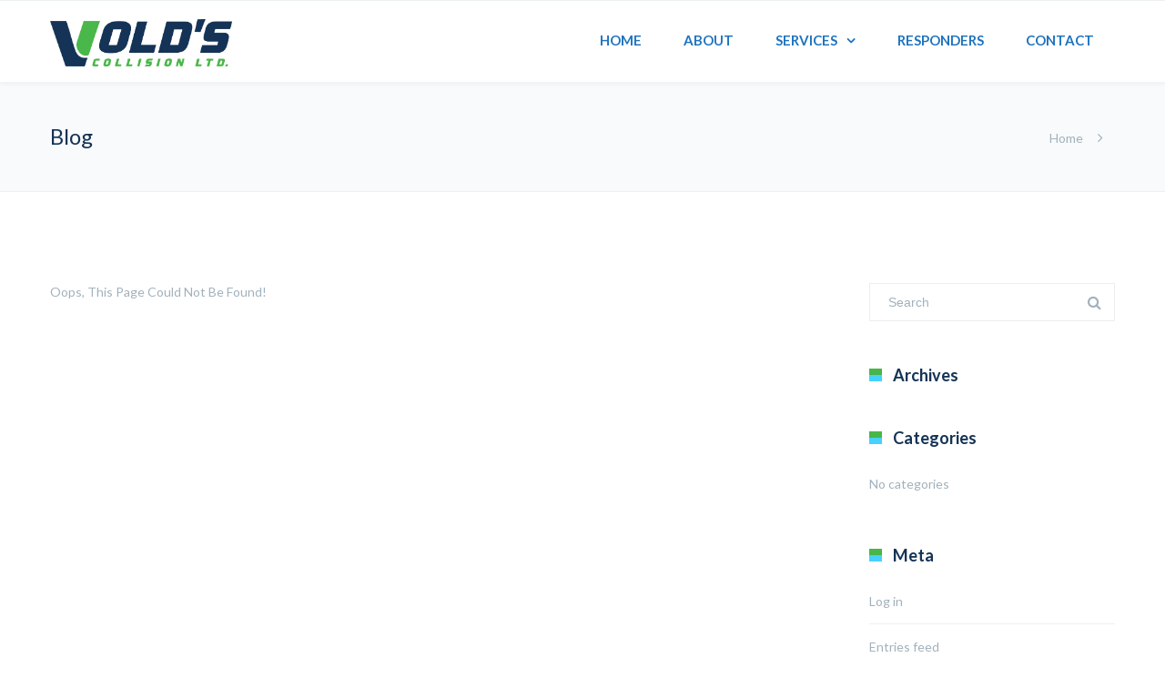

--- FILE ---
content_type: text/html; charset=UTF-8
request_url: https://www.voldscollision.ca/staff-position/developer/
body_size: 15720
content:
<!DOCTYPE html>

<html lang="en">
<head>
<meta http-equiv="x-ua-compatible" content="IE=Edge"/>
<meta charset="UTF-8" />
<meta name="viewport" content="width=device-width,initial-scale=1.0" />
<title>
Developer | Filter Categories | Volds Collision</title>
<link rel="shortcut icon" href="https://www.voldscollision.ca/wp-content/uploads/2015/10/V.png"/>
<script>
mixajaxurl = "https://www.voldscollision.ca/wp-admin/admin-ajax.php";
</script>
<!-- html5.js for IE less than 9 -->
<!--[if lt IE 9]>
<script src="https://www.voldscollision.ca/wp-content/themes/thefox/js/html5.js"></script>
<![endif]-->
<!-- css3-mediaqueries.js for IE less than 9 -->
<!--[if lt IE 9]>
<script src="https://www.voldscollision.ca/wp-content/themes/thefox/js/css3-mediaqueries.js"></script>
<![endif]-->
<meta name='robots' content='max-image-preview:large' />
	<style>img:is([sizes="auto" i], [sizes^="auto," i]) { contain-intrinsic-size: 3000px 1500px }</style>
	<link rel='dns-prefetch' href='//fonts.googleapis.com' />
<link rel="alternate" type="application/rss+xml" title="Volds Collision &raquo; Feed" href="https://www.voldscollision.ca/feed/" />
<link rel="alternate" type="application/rss+xml" title="Volds Collision &raquo; Developer Filter Category Feed" href="https://www.voldscollision.ca/staff-position/developer/feed/" />
<script type="text/javascript">
/* <![CDATA[ */
window._wpemojiSettings = {"baseUrl":"https:\/\/s.w.org\/images\/core\/emoji\/15.0.3\/72x72\/","ext":".png","svgUrl":"https:\/\/s.w.org\/images\/core\/emoji\/15.0.3\/svg\/","svgExt":".svg","source":{"concatemoji":"https:\/\/www.voldscollision.ca\/wp-includes\/js\/wp-emoji-release.min.js"}};
/*! This file is auto-generated */
!function(i,n){var o,s,e;function c(e){try{var t={supportTests:e,timestamp:(new Date).valueOf()};sessionStorage.setItem(o,JSON.stringify(t))}catch(e){}}function p(e,t,n){e.clearRect(0,0,e.canvas.width,e.canvas.height),e.fillText(t,0,0);var t=new Uint32Array(e.getImageData(0,0,e.canvas.width,e.canvas.height).data),r=(e.clearRect(0,0,e.canvas.width,e.canvas.height),e.fillText(n,0,0),new Uint32Array(e.getImageData(0,0,e.canvas.width,e.canvas.height).data));return t.every(function(e,t){return e===r[t]})}function u(e,t,n){switch(t){case"flag":return n(e,"\ud83c\udff3\ufe0f\u200d\u26a7\ufe0f","\ud83c\udff3\ufe0f\u200b\u26a7\ufe0f")?!1:!n(e,"\ud83c\uddfa\ud83c\uddf3","\ud83c\uddfa\u200b\ud83c\uddf3")&&!n(e,"\ud83c\udff4\udb40\udc67\udb40\udc62\udb40\udc65\udb40\udc6e\udb40\udc67\udb40\udc7f","\ud83c\udff4\u200b\udb40\udc67\u200b\udb40\udc62\u200b\udb40\udc65\u200b\udb40\udc6e\u200b\udb40\udc67\u200b\udb40\udc7f");case"emoji":return!n(e,"\ud83d\udc26\u200d\u2b1b","\ud83d\udc26\u200b\u2b1b")}return!1}function f(e,t,n){var r="undefined"!=typeof WorkerGlobalScope&&self instanceof WorkerGlobalScope?new OffscreenCanvas(300,150):i.createElement("canvas"),a=r.getContext("2d",{willReadFrequently:!0}),o=(a.textBaseline="top",a.font="600 32px Arial",{});return e.forEach(function(e){o[e]=t(a,e,n)}),o}function t(e){var t=i.createElement("script");t.src=e,t.defer=!0,i.head.appendChild(t)}"undefined"!=typeof Promise&&(o="wpEmojiSettingsSupports",s=["flag","emoji"],n.supports={everything:!0,everythingExceptFlag:!0},e=new Promise(function(e){i.addEventListener("DOMContentLoaded",e,{once:!0})}),new Promise(function(t){var n=function(){try{var e=JSON.parse(sessionStorage.getItem(o));if("object"==typeof e&&"number"==typeof e.timestamp&&(new Date).valueOf()<e.timestamp+604800&&"object"==typeof e.supportTests)return e.supportTests}catch(e){}return null}();if(!n){if("undefined"!=typeof Worker&&"undefined"!=typeof OffscreenCanvas&&"undefined"!=typeof URL&&URL.createObjectURL&&"undefined"!=typeof Blob)try{var e="postMessage("+f.toString()+"("+[JSON.stringify(s),u.toString(),p.toString()].join(",")+"));",r=new Blob([e],{type:"text/javascript"}),a=new Worker(URL.createObjectURL(r),{name:"wpTestEmojiSupports"});return void(a.onmessage=function(e){c(n=e.data),a.terminate(),t(n)})}catch(e){}c(n=f(s,u,p))}t(n)}).then(function(e){for(var t in e)n.supports[t]=e[t],n.supports.everything=n.supports.everything&&n.supports[t],"flag"!==t&&(n.supports.everythingExceptFlag=n.supports.everythingExceptFlag&&n.supports[t]);n.supports.everythingExceptFlag=n.supports.everythingExceptFlag&&!n.supports.flag,n.DOMReady=!1,n.readyCallback=function(){n.DOMReady=!0}}).then(function(){return e}).then(function(){var e;n.supports.everything||(n.readyCallback(),(e=n.source||{}).concatemoji?t(e.concatemoji):e.wpemoji&&e.twemoji&&(t(e.twemoji),t(e.wpemoji)))}))}((window,document),window._wpemojiSettings);
/* ]]> */
</script>
<style id='wp-emoji-styles-inline-css' type='text/css'>

	img.wp-smiley, img.emoji {
		display: inline !important;
		border: none !important;
		box-shadow: none !important;
		height: 1em !important;
		width: 1em !important;
		margin: 0 0.07em !important;
		vertical-align: -0.1em !important;
		background: none !important;
		padding: 0 !important;
	}
</style>
<link rel='stylesheet' id='wp-block-library-css' href='https://www.voldscollision.ca/wp-includes/css/dist/block-library/style.min.css' type='text/css' media='all' />
<style id='classic-theme-styles-inline-css' type='text/css'>
/*! This file is auto-generated */
.wp-block-button__link{color:#fff;background-color:#32373c;border-radius:9999px;box-shadow:none;text-decoration:none;padding:calc(.667em + 2px) calc(1.333em + 2px);font-size:1.125em}.wp-block-file__button{background:#32373c;color:#fff;text-decoration:none}
</style>
<style id='global-styles-inline-css' type='text/css'>
:root{--wp--preset--aspect-ratio--square: 1;--wp--preset--aspect-ratio--4-3: 4/3;--wp--preset--aspect-ratio--3-4: 3/4;--wp--preset--aspect-ratio--3-2: 3/2;--wp--preset--aspect-ratio--2-3: 2/3;--wp--preset--aspect-ratio--16-9: 16/9;--wp--preset--aspect-ratio--9-16: 9/16;--wp--preset--color--black: #000000;--wp--preset--color--cyan-bluish-gray: #abb8c3;--wp--preset--color--white: #ffffff;--wp--preset--color--pale-pink: #f78da7;--wp--preset--color--vivid-red: #cf2e2e;--wp--preset--color--luminous-vivid-orange: #ff6900;--wp--preset--color--luminous-vivid-amber: #fcb900;--wp--preset--color--light-green-cyan: #7bdcb5;--wp--preset--color--vivid-green-cyan: #00d084;--wp--preset--color--pale-cyan-blue: #8ed1fc;--wp--preset--color--vivid-cyan-blue: #0693e3;--wp--preset--color--vivid-purple: #9b51e0;--wp--preset--gradient--vivid-cyan-blue-to-vivid-purple: linear-gradient(135deg,rgba(6,147,227,1) 0%,rgb(155,81,224) 100%);--wp--preset--gradient--light-green-cyan-to-vivid-green-cyan: linear-gradient(135deg,rgb(122,220,180) 0%,rgb(0,208,130) 100%);--wp--preset--gradient--luminous-vivid-amber-to-luminous-vivid-orange: linear-gradient(135deg,rgba(252,185,0,1) 0%,rgba(255,105,0,1) 100%);--wp--preset--gradient--luminous-vivid-orange-to-vivid-red: linear-gradient(135deg,rgba(255,105,0,1) 0%,rgb(207,46,46) 100%);--wp--preset--gradient--very-light-gray-to-cyan-bluish-gray: linear-gradient(135deg,rgb(238,238,238) 0%,rgb(169,184,195) 100%);--wp--preset--gradient--cool-to-warm-spectrum: linear-gradient(135deg,rgb(74,234,220) 0%,rgb(151,120,209) 20%,rgb(207,42,186) 40%,rgb(238,44,130) 60%,rgb(251,105,98) 80%,rgb(254,248,76) 100%);--wp--preset--gradient--blush-light-purple: linear-gradient(135deg,rgb(255,206,236) 0%,rgb(152,150,240) 100%);--wp--preset--gradient--blush-bordeaux: linear-gradient(135deg,rgb(254,205,165) 0%,rgb(254,45,45) 50%,rgb(107,0,62) 100%);--wp--preset--gradient--luminous-dusk: linear-gradient(135deg,rgb(255,203,112) 0%,rgb(199,81,192) 50%,rgb(65,88,208) 100%);--wp--preset--gradient--pale-ocean: linear-gradient(135deg,rgb(255,245,203) 0%,rgb(182,227,212) 50%,rgb(51,167,181) 100%);--wp--preset--gradient--electric-grass: linear-gradient(135deg,rgb(202,248,128) 0%,rgb(113,206,126) 100%);--wp--preset--gradient--midnight: linear-gradient(135deg,rgb(2,3,129) 0%,rgb(40,116,252) 100%);--wp--preset--font-size--small: 13px;--wp--preset--font-size--medium: 20px;--wp--preset--font-size--large: 36px;--wp--preset--font-size--x-large: 42px;--wp--preset--spacing--20: 0.44rem;--wp--preset--spacing--30: 0.67rem;--wp--preset--spacing--40: 1rem;--wp--preset--spacing--50: 1.5rem;--wp--preset--spacing--60: 2.25rem;--wp--preset--spacing--70: 3.38rem;--wp--preset--spacing--80: 5.06rem;--wp--preset--shadow--natural: 6px 6px 9px rgba(0, 0, 0, 0.2);--wp--preset--shadow--deep: 12px 12px 50px rgba(0, 0, 0, 0.4);--wp--preset--shadow--sharp: 6px 6px 0px rgba(0, 0, 0, 0.2);--wp--preset--shadow--outlined: 6px 6px 0px -3px rgba(255, 255, 255, 1), 6px 6px rgba(0, 0, 0, 1);--wp--preset--shadow--crisp: 6px 6px 0px rgba(0, 0, 0, 1);}:where(.is-layout-flex){gap: 0.5em;}:where(.is-layout-grid){gap: 0.5em;}body .is-layout-flex{display: flex;}.is-layout-flex{flex-wrap: wrap;align-items: center;}.is-layout-flex > :is(*, div){margin: 0;}body .is-layout-grid{display: grid;}.is-layout-grid > :is(*, div){margin: 0;}:where(.wp-block-columns.is-layout-flex){gap: 2em;}:where(.wp-block-columns.is-layout-grid){gap: 2em;}:where(.wp-block-post-template.is-layout-flex){gap: 1.25em;}:where(.wp-block-post-template.is-layout-grid){gap: 1.25em;}.has-black-color{color: var(--wp--preset--color--black) !important;}.has-cyan-bluish-gray-color{color: var(--wp--preset--color--cyan-bluish-gray) !important;}.has-white-color{color: var(--wp--preset--color--white) !important;}.has-pale-pink-color{color: var(--wp--preset--color--pale-pink) !important;}.has-vivid-red-color{color: var(--wp--preset--color--vivid-red) !important;}.has-luminous-vivid-orange-color{color: var(--wp--preset--color--luminous-vivid-orange) !important;}.has-luminous-vivid-amber-color{color: var(--wp--preset--color--luminous-vivid-amber) !important;}.has-light-green-cyan-color{color: var(--wp--preset--color--light-green-cyan) !important;}.has-vivid-green-cyan-color{color: var(--wp--preset--color--vivid-green-cyan) !important;}.has-pale-cyan-blue-color{color: var(--wp--preset--color--pale-cyan-blue) !important;}.has-vivid-cyan-blue-color{color: var(--wp--preset--color--vivid-cyan-blue) !important;}.has-vivid-purple-color{color: var(--wp--preset--color--vivid-purple) !important;}.has-black-background-color{background-color: var(--wp--preset--color--black) !important;}.has-cyan-bluish-gray-background-color{background-color: var(--wp--preset--color--cyan-bluish-gray) !important;}.has-white-background-color{background-color: var(--wp--preset--color--white) !important;}.has-pale-pink-background-color{background-color: var(--wp--preset--color--pale-pink) !important;}.has-vivid-red-background-color{background-color: var(--wp--preset--color--vivid-red) !important;}.has-luminous-vivid-orange-background-color{background-color: var(--wp--preset--color--luminous-vivid-orange) !important;}.has-luminous-vivid-amber-background-color{background-color: var(--wp--preset--color--luminous-vivid-amber) !important;}.has-light-green-cyan-background-color{background-color: var(--wp--preset--color--light-green-cyan) !important;}.has-vivid-green-cyan-background-color{background-color: var(--wp--preset--color--vivid-green-cyan) !important;}.has-pale-cyan-blue-background-color{background-color: var(--wp--preset--color--pale-cyan-blue) !important;}.has-vivid-cyan-blue-background-color{background-color: var(--wp--preset--color--vivid-cyan-blue) !important;}.has-vivid-purple-background-color{background-color: var(--wp--preset--color--vivid-purple) !important;}.has-black-border-color{border-color: var(--wp--preset--color--black) !important;}.has-cyan-bluish-gray-border-color{border-color: var(--wp--preset--color--cyan-bluish-gray) !important;}.has-white-border-color{border-color: var(--wp--preset--color--white) !important;}.has-pale-pink-border-color{border-color: var(--wp--preset--color--pale-pink) !important;}.has-vivid-red-border-color{border-color: var(--wp--preset--color--vivid-red) !important;}.has-luminous-vivid-orange-border-color{border-color: var(--wp--preset--color--luminous-vivid-orange) !important;}.has-luminous-vivid-amber-border-color{border-color: var(--wp--preset--color--luminous-vivid-amber) !important;}.has-light-green-cyan-border-color{border-color: var(--wp--preset--color--light-green-cyan) !important;}.has-vivid-green-cyan-border-color{border-color: var(--wp--preset--color--vivid-green-cyan) !important;}.has-pale-cyan-blue-border-color{border-color: var(--wp--preset--color--pale-cyan-blue) !important;}.has-vivid-cyan-blue-border-color{border-color: var(--wp--preset--color--vivid-cyan-blue) !important;}.has-vivid-purple-border-color{border-color: var(--wp--preset--color--vivid-purple) !important;}.has-vivid-cyan-blue-to-vivid-purple-gradient-background{background: var(--wp--preset--gradient--vivid-cyan-blue-to-vivid-purple) !important;}.has-light-green-cyan-to-vivid-green-cyan-gradient-background{background: var(--wp--preset--gradient--light-green-cyan-to-vivid-green-cyan) !important;}.has-luminous-vivid-amber-to-luminous-vivid-orange-gradient-background{background: var(--wp--preset--gradient--luminous-vivid-amber-to-luminous-vivid-orange) !important;}.has-luminous-vivid-orange-to-vivid-red-gradient-background{background: var(--wp--preset--gradient--luminous-vivid-orange-to-vivid-red) !important;}.has-very-light-gray-to-cyan-bluish-gray-gradient-background{background: var(--wp--preset--gradient--very-light-gray-to-cyan-bluish-gray) !important;}.has-cool-to-warm-spectrum-gradient-background{background: var(--wp--preset--gradient--cool-to-warm-spectrum) !important;}.has-blush-light-purple-gradient-background{background: var(--wp--preset--gradient--blush-light-purple) !important;}.has-blush-bordeaux-gradient-background{background: var(--wp--preset--gradient--blush-bordeaux) !important;}.has-luminous-dusk-gradient-background{background: var(--wp--preset--gradient--luminous-dusk) !important;}.has-pale-ocean-gradient-background{background: var(--wp--preset--gradient--pale-ocean) !important;}.has-electric-grass-gradient-background{background: var(--wp--preset--gradient--electric-grass) !important;}.has-midnight-gradient-background{background: var(--wp--preset--gradient--midnight) !important;}.has-small-font-size{font-size: var(--wp--preset--font-size--small) !important;}.has-medium-font-size{font-size: var(--wp--preset--font-size--medium) !important;}.has-large-font-size{font-size: var(--wp--preset--font-size--large) !important;}.has-x-large-font-size{font-size: var(--wp--preset--font-size--x-large) !important;}
:where(.wp-block-post-template.is-layout-flex){gap: 1.25em;}:where(.wp-block-post-template.is-layout-grid){gap: 1.25em;}
:where(.wp-block-columns.is-layout-flex){gap: 2em;}:where(.wp-block-columns.is-layout-grid){gap: 2em;}
:root :where(.wp-block-pullquote){font-size: 1.5em;line-height: 1.6;}
</style>
<link rel='stylesheet' id='contact-form-7-css' href='https://www.voldscollision.ca/wp-content/plugins/contact-form-7/includes/css/styles.css' type='text/css' media='all' />
<link rel='stylesheet' id='style-css' href='https://www.voldscollision.ca/wp-content/themes/thefox/style.css' type='text/css' media='all' />
<link rel='stylesheet' id='style_end-css' href='https://www.voldscollision.ca/wp-content/themes/thefox/style_end.css' type='text/css' media='all' />
<link rel='stylesheet' id='googlefonts-css' href='https://fonts.googleapis.com/css?family=Lato%3A100%2C300%2C400%2C600%2C700%2C900%7COpen+Sans%3A700%2C300%2C600%2C400%7CRaleway%3A900%7CPlayfair+Display%7C&#038;ver=6.7.4' type='text/css' media='all' />
<link rel='stylesheet' id='media-queries-css' href='https://www.voldscollision.ca/wp-content/themes/thefox/media-queries_wide.css' type='text/css' media='all' />
<link rel='stylesheet' id='rgs-css' href='https://www.voldscollision.ca/wp-content/themes/thefox/css/rgs.css' type='text/css' media='all' />
<link rel='stylesheet' id='css3_animations-css' href='https://www.voldscollision.ca/wp-content/themes/thefox/css/animations.css' type='text/css' media='all' />
<link rel='stylesheet' id='flexslidercss-css' href='https://www.voldscollision.ca/wp-content/themes/thefox/includes/Flexslider/flexslider.css' type='text/css' media='all' />
<link rel='stylesheet' id='font-awesome-thefox-css' href='https://www.voldscollision.ca/wp-content/themes/thefox/css/font-awesome.css' type='text/css' media='all' />
<link rel='stylesheet' id='moon-css' href='https://www.voldscollision.ca/wp-content/themes/thefox/css/moon.css' type='text/css' media='all' />
<link rel='stylesheet' id='elegant-css' href='https://www.voldscollision.ca/wp-content/themes/thefox/css/elegant.css' type='text/css' media='all' />
<link rel='stylesheet' id='prettyphotocss-css' href='https://www.voldscollision.ca/wp-content/themes/thefox/includes/prettyPhoto/css/prettyPhoto.css' type='text/css' media='all' />
<link rel='stylesheet' id='zilla-likes-css' href='https://www.voldscollision.ca/wp-content/themes/thefox/includes/zilla-likes/styles/zilla-likes.css' type='text/css' media='all' />
<link rel='stylesheet' id='js_composer_front-css' href='https://www.voldscollision.ca/wp-content/themes/thefox/css/thefox_js_composer.css' type='text/css' media='all' />
<script type="text/javascript" src="https://www.voldscollision.ca/wp-includes/js/jquery/jquery.min.js" id="jquery-core-js"></script>
<script type="text/javascript" src="https://www.voldscollision.ca/wp-includes/js/jquery/jquery-migrate.min.js" id="jquery-migrate-js"></script>
<link rel="https://api.w.org/" href="https://www.voldscollision.ca/wp-json/" /><link rel="EditURI" type="application/rsd+xml" title="RSD" href="https://www.voldscollision.ca/xmlrpc.php?rsd" />
<meta name="generator" content="WordPress 6.7.4" />

        <script type="text/javascript">
            var jQueryMigrateHelperHasSentDowngrade = false;

			window.onerror = function( msg, url, line, col, error ) {
				// Break out early, do not processing if a downgrade reqeust was already sent.
				if ( jQueryMigrateHelperHasSentDowngrade ) {
					return true;
                }

				var xhr = new XMLHttpRequest();
				var nonce = 'be2e777d83';
				var jQueryFunctions = [
					'andSelf',
					'browser',
					'live',
					'boxModel',
					'support.boxModel',
					'size',
					'swap',
					'clean',
					'sub',
                ];
				var match_pattern = /\)\.(.+?) is not a function/;
                var erroredFunction = msg.match( match_pattern );

                // If there was no matching functions, do not try to downgrade.
                if ( null === erroredFunction || typeof erroredFunction !== 'object' || typeof erroredFunction[1] === "undefined" || -1 === jQueryFunctions.indexOf( erroredFunction[1] ) ) {
                    return true;
                }

                // Set that we've now attempted a downgrade request.
                jQueryMigrateHelperHasSentDowngrade = true;

				xhr.open( 'POST', 'https://www.voldscollision.ca/wp-admin/admin-ajax.php' );
				xhr.setRequestHeader( 'Content-Type', 'application/x-www-form-urlencoded' );
				xhr.onload = function () {
					var response,
                        reload = false;

					if ( 200 === xhr.status ) {
                        try {
                        	response = JSON.parse( xhr.response );

                        	reload = response.data.reload;
                        } catch ( e ) {
                        	reload = false;
                        }
                    }

					// Automatically reload the page if a deprecation caused an automatic downgrade, ensure visitors get the best possible experience.
					if ( reload ) {
						location.reload();
                    }
				};

				xhr.send( encodeURI( 'action=jquery-migrate-downgrade-version&_wpnonce=' + nonce ) );

				// Suppress error alerts in older browsers
				return true;
			}
        </script>

		<!-- Custom Styling -->
<style type="text/css">
#logo_img img{max-width:200px;}.cl_before_logo{margin-right:130px;}.cl_after_logo{margin-left:130px;}.nav_type_9_c #logo_img, .nav_type_9_c .logo_text{margin-left:-100px;}.nav_type_9_c #logo_img,.nav_type_9_c .logo_text{min-width:200px;}#mobile-menu{background:#222533}#mobile-menu ul ul,#mobile-menu #rd_wpml #lang_sel ul ul{background:#143355;}#mobile-menu ul ul ul{background:#143355;}#mobile-menu .mobile-ul-open > a{color:#48b648}#mobile-menu .mobile-ul-open:after{color:#48b648 !important;}#mobile-menu .current_page_item{ background:#191b26;}#mobile-menu .current_page_item > a { border-left:2px solid #48b648;}#mobile-menu ul li a,#mobile-menu #rd_wpml #lang_sel a{color:#ffffff}#mobile-menu .menu-item-has-children:after{color:#5a5d6b;}#mobile-menu ul li li li a{color:#69708f}#mobile-menu ul ul .menu-item-has-children:after{color:#5d637d;}#mobile_menu_search #search input[type=text]{background:#191b26 !important; color:#69708f;}#mobile_menu_search #search input[type=submit]{color:#69708f;}#top_bar,#rd_wpml #lang_sel ul ul{background:#ffffff;}.topbar_type_1,.topbar_type_1 a,.topbar_type_1 #rd_wpml #lang_sel a{color:#a1b1bc;}.topbar_type_1 strong,.topbar_type_1 .topbar_woocommerce_login.type1 .topbar_sign_in,.topbar_type_1 .topbar_woocommerce_login.type1 .topbar_register,.topbar_type_1 .topbar_woocommerce_login.type1 .topbar_signed_in,.topbar_type_1 #rd_wpml #lang_sel li li a:hover{color:#2c3e50;}.topbar_type_1 .top_email:before,.topbar_type_1 .top_phone:before,.topbar_type_1 .top_text:before{color:#1abc9c;}.topbar_type_1 .top_email,.topbar_type_1 .top_phone,.topbar_type_1 #header_socials,.topbar_type_1 .header_current_cart{border-right:1px solid #ebebeb; padding-right:20px; padding-left:20px;}.topbar_type_1 .topbar_woocommerce_login{border-right:1px solid #ebebeb; border-left:1px solid #ebebeb; padding-right:20px; padding-left:20px;}.topbar_type_1 #rd_wpml,.topbar_type_1 .top_bar_menu{border-right:1px solid #ebebeb;}.topbar_type_1 .wrapper > div:first-child {border-left:1px solid #ebebeb;}.topbar_type_1 .topbar_woocommerce_login.type1 .topbar_register{ border:1px solid #ebebeb; border-bottom:2px solid #ebebeb}.topbar_type_1 .topbar_woocommerce_login.type2 .topbar_register{ border:1px solid #a1b1bc; background:#a1b1bc; color:#ffffff;}.topbar_type_1 .topbar_woocommerce_login.type2 .topbar_sign_in,.topbar_type_1 .topbar_woocommerce_login.type2 .topbar_signed_in{ border:1px solid #a1b1bc;}.topbar_type_1 #header_socials a:hover{ color:#2c3e50;}.topbar_type_2,.topbar_type_2 a,.topbar_type_2 #rd_wpml #lang_sel a{color:#a1b1bc;}.topbar_type_2 strong,.topbar_type_2 .topbar_woocommerce_login.type1 .topbar_sign_in,.topbar_type_2 .topbar_woocommerce_login.type1 .topbar_register,.topbar_type_2 .topbar_woocommerce_login.type1 .topbar_signed_in,.topbar_type_2 #rd_wpml #lang_sel li li a:hover{color:#2c3e50;}.topbar_type_2 .top_email:before,.topbar_type_2 .top_phone:before,.topbar_type_2 .top_text:before{color:#1abc9c;}.topbar_type_2 .top_email,.topbar_type_2 .top_phone,.topbar_type_2 #header_socials,.topbar_type_2 .header_current_cart{border-right:1px solid #ebebeb; padding-right:20px; padding-left:20px;}.topbar_type_2 .topbar_woocommerce_login{border-right:1px solid #ebebeb; border-left:1px solid #ebebeb; padding-right:20px; padding-left:20px;}.topbar_type_2 { border-top:5px solid #1abc9c;}.topbar_type_2 #rd_wpml,.topbar_type_2 .top_bar_menu{border-right:1px solid #ebebeb;}.topbar_type_2 .wrapper > div:first-child {border-left:1px solid #ebebeb;}.topbar_type_2 .topbar_woocommerce_login.type1 .topbar_register{ border:1px solid #ebebeb; border-bottom:2px solid #ebebeb}.topbar_type_2 .topbar_woocommerce_login.type2 .topbar_register{ border:1px solid #a1b1bc; background:#a1b1bc; color:#ffffff;}.topbar_type_2 .topbar_woocommerce_login.type2 .topbar_sign_in,.topbar_type_2 .topbar_woocommerce_login.type2 .topbar_signed_in{ border:1px solid #a1b1bc;}.topbar_type_2 #header_socials a:hover{ color:#2c3e50;}.topbar_type_3,.topbar_type_3 a,.topbar_type_3 #rd_wpml #lang_sel a{color:#a1b1bc;}.topbar_type_3 strong,.topbar_type_3 .topbar_woocommerce_login.type1 .topbar_sign_in,.topbar_type_3 .topbar_woocommerce_login.type1 .topbar_register,.topbar_type_3 .topbar_woocommerce_login.type1 .topbar_signed_in,.topbar_type_3 #rd_wpml #lang_sel li li a:hover{color:#2c3e50;}.topbar_type_3 .top_email:before,.topbar_type_3 .top_phone:before,.topbar_type_3 .top_text:before{color:#1abc9c;}.topbar_type_2 { border-top:5px solid #1abc9c;}.topbar_type_3 .topbar_woocommerce_login.type1 .topbar_register{ border:1px solid #ebebeb; border-bottom:2px solid #ebebeb}.topbar_type_3 .topbar_woocommerce_login.type2 .topbar_register{ border:1px solid #a1b1bc; background:#a1b1bc; color:#ffffff;}.topbar_type_3 .topbar_woocommerce_login.type2 .topbar_sign_in,.topbar_type_3 .topbar_woocommerce_login.type2 .topbar_signed_in{ border:1px solid #a1b1bc;}.topbar_type_3 #header_socials a:hover{ color:#2c3e50;}.topbar_type_4,.topbar_type_4 a,.topbar_type_4 #rd_wpml #lang_sel a{color:#a1b1bc;}.topbar_type_4 strong,.topbar_type_4 .topbar_woocommerce_login.type1 .topbar_sign_in,.topbar_type_4 .topbar_woocommerce_login.type1 .topbar_register,.topbar_type_4 .topbar_woocommerce_login.type1 .topbar_signed_in,.topbar_type_4 #rd_wpml #lang_sel li li a:hover{color:#2c3e50;}.topbar_type_4 .top_email:before,.topbar_type_4 .top_phone:before,.topbar_type_4 .top_text:before{color:#1abc9c;}.topbar_type_4 { border-top:5px solid #1abc9c;}.topbar_type_4 .topbar_woocommerce_login.type1 .topbar_register{ border:1px solid #ebebeb; border-bottom:2px solid #ebebeb}.topbar_type_4 .topbar_woocommerce_login.type2 .topbar_register{ border:1px solid #a1b1bc; background:#a1b1bc; color:#ffffff;}.topbar_type_4 .topbar_woocommerce_login.type2 .topbar_sign_in,.topbar_type_4 .topbar_woocommerce_login.type2 .topbar_signed_in{ border:1px solid #a1b1bc;}.topbar_type_4 #header_socials a:hover{ color:#2c3e50;}.topbar_type_5,.topbar_type_5 a,.topbar_type_5 #rd_wpml #lang_sel a{color:#a1b1bc;}.topbar_type_5 strong,.topbar_type_5 .topbar_woocommerce_login.type1 .topbar_sign_in,.topbar_type_5 .topbar_woocommerce_login.type1 .topbar_register,.topbar_type_5 .topbar_woocommerce_login.type1 .topbar_signed_in,.topbar_type_5 #rd_wpml #lang_sel li li a:hover,.topbar_woocommerce_login.type2 .topbar_sign_in:hover,.top_email a:hover{color:#2c3e50;}.topbar_type_5 .top_email:before,.topbar_type_5 .top_phone:before,.topbar_type_5 .top_text:before{color:#1abc9c; }.topbar_type_5 .top_email,.topbar_type_5 .top_phone,.topbar_type_5 #header_socials,.topbar_type_5 .header_current_cart{border-right:1px solid #ebebeb; padding-right:20px; padding-left:20px;}.topbar_type_5 .topbar_woocommerce_login{border-right:1px solid #ebebeb; border-left:1px solid #ebebeb; padding-right:20px; padding-left:20px;}.topbar_type_5 .wrapper > div:first-child {border-left:1px solid #ebebeb;}.topbar_type_5 #rd_wpml,.topbar_type_5 .top_bar_menu{border-right:1px solid #ebebeb;}.topbar_type_5 { border-top:4px solid #1abc9c; border-bottom:1px solid #ebebeb}.topbar_type_5 .topbar_woocommerce_login.type1 .topbar_register{ border:1px solid #ebebeb; border-bottom:2px solid #ebebeb}.topbar_type_5 .topbar_woocommerce_login.type2 .topbar_register{ border:1px solid #a1b1bc; background:#a1b1bc; color:#ffffff;}.topbar_type_5 .topbar_woocommerce_login.type2 .topbar_sign_in,.topbar_type_5 .topbar_woocommerce_login.type2 .topbar_signed_in{ border:1px solid #a1b1bc;}.topbar_type_5 #header_socials a:hover{ color:#2c3e50;}.header_current_cart .cart-content-tb.tbi-with-border{border:1px solid #ebebeb;}.header_current_cart .cart-content-tb.tbi-with-bg{background:#ebebeb;}.header_current_cart .cart-content-tb:before{color:#1abc9c;}.header_current_cart .cart-content-tb:hover{color:#a1b1bc;}.transparent_header{background:rgba(255,255,255,1)!important;}.transparent_header{border-bottom:1px solid rgba(255,255,255,0.25)!important;}header,.mt_menu{background:#ffffff;}header.transparent_header.opaque_header{background:#ffffff !important; border-bottom:none!important;}#nav_button:before,#nav_button_alt:before{color:#1e73be;}.logo_text a{color:#1e73be;}.transparent_header .logo_text a{color:#fff;}.transparent_header.opaque_header .logo_text a{color:#1e73be;}.transparent_header nav > ul > li > a, .transparent_header .cart-content, .transparent_header nav > li.current-menu-item li a, .transparent_header #searchtop_img .fa-search, .transparent_header .header_si a, .transparent_header #nav_button:before {
	color:rgba(255,255,255,0)!important;
	}.nav_type_1 nav ul,.nav_type_1 .header_current_cart{background:#ffffff;}.nav_type_1 ul li a,.nav_type_1 a#searchtop_img{color:#1e73be;}.nav_type_1 nav ul li a:hover,.nav_type_1 > ul > .current-menu-item > a{color:#143355; background:#ffffff;}.nav_type_1 .cart-content:hover,.nav_type_1 #searchtop_img:hover i{color:#143355;}header.nav_type_2{border-top:1px solid #ecf0f1;}.nav_type_2 nav ul,.nav_type_2 .header_current_cart{background:#ffffff;}.nav_type_2 ul li a,.nav_type_2 a#searchtop_img{color:#1e73be;}.nav_type_2 nav ul li a:hover,.nav_type_2 > ul > .current-menu-item > a,.transparent_header.nav_type_2 nav > ul > .current-menu-item > a,.transparent_header.nav_type_2 nav > ul > li > a:hover{color:#143355; border-top:3px solid #143355; }.nav_type_2 .cart-content:hover,.nav_type_2 #searchtop_img:hover i{color:#143355;}header.nav_type_3{border-top:1px solid #ecf0f1;}.nav_type_3 nav ul,.nav_type_3 .header_current_cart{background:#ffffff;}.nav_type_3 ul li a,.nav_type_3 a#searchtop_img{color:#1e73be;}.nav_type_3 nav ul li a:hover,.nav_type_3 > ul > .current-menu-item > a{color:#143355; background:#ffffff;}.nav_type_3 .cart-content:hover,.nav_type_3 #searchtop_img:hover i{color:#143355;}header.nav_type_4{border-top:1px solid #ecf0f1;}.nav_type_4 nav ul,.nav_type_4 .header_current_cart{background:#ffffff;}.nav_type_4 ul li a,.nav_type_4 a#searchtop_img{color:#1e73be;}.nav_type_4 nav ul li a:hover,.nav_type_4  > ul > .current-menu-item > a{color:#143355; background:#ffffff;}.nav_type_4 .cart-content:hover,.nav_type_4 #searchtop_img:hover i{color:#143355;}.nav_type_5 nav ul,.nav_type_5 .header_current_cart{background:#ffffff;}.nav_type_5 ul li a{color:#1e73be; border-top:5px solid #ffffff;}.nav_type_5 a#searchtop_img{color:#1e73be;}.nav_type_5 nav ul li a:hover,.nav_type_5 > ul > .current-menu-item > a,.transparent_header.nav_type_5 nav > ul > .current-menu-item > a,.transparent_header.nav_type_5 nav > ul > li > a:hover{color:#143355; border-top:5px solid #143355 !important; }.nav_type_5 .cart-content:hover,.nav_type_5 #searchtop_img:hover i{color:#143355;}.nav_type_6 nav ul,.nav_type_6 .header_current_cart{background:#ffffff;}.nav_type_6 ul li a{color:#1e73be; border-top:5px solid #ffffff;}.nav_type_6 a#searchtop_img{color:#1e73be;}.nav_type_6 nav ul li a:hover,.nav_type_6 > ul > .current-menu-item > a,.transparent_header.nav_type_6 nav > ul > .current-menu-item > a,.transparent_header.nav_type_6 nav > ul > li > a:hover{color:#143355; border-top:5px solid #143355 !important;}.nav_type_6 .cart-content:hover,.nav_type_6 #searchtop_img:hover i{color:#143355;}.nav_type_7 nav ul,.nav_type_7 .header_current_cart{background:#ffffff;}.nav_type_7 ul li a,.nav_type_7 a#searchtop_img{color:#1e73be;}.nav_type_7 nav ul li a:hover,.nav_type_7 > ul > .current-menu-item > a{color:#143355; background:#ffffff;}.nav_type_7 .cart-content:hover,.nav_type_7 #searchtop_img:hover i{color:#143355;}header.nav_type_8{border-top:1px solid #ecf0f1;}.nav_type_8 nav ul,.nav_type_8 .header_current_cart{background:#ffffff;}.nav_type_8 ul li a,.nav_type_8 a#searchtop_img{color:#1e73be;}.nav_type_8 nav ul li a:hover,.nav_type_8 > ul > .current-menu-item > a{color:#143355; background:#ffffff;}.nav_type_8 .cart-content:hover,.nav_type_8 #searchtop_img:hover i{color:#143355;}.nav_type_9 nav ul,.nav_type_9 .header_current_cart{background:#ffffff;}.nav_type_9 ul li a{color:#1e73be; border-top:5px solid rgba(0,0,0,0);}.nav_type_9 a#searchtop_img{color:#1e73be;}.nav_type_9 nav ul li a:hover,.nav_type_9 > ul > .current-menu-item > a,.transparent_header.nav_type_9 nav > ul > .current-menu-item > a,.transparent_header.nav_type_9 nav > ul > li > a:hover{color:#143355; border-top:5px solid #143355 !important;}.nav_type_9 .cart-content:hover,.nav_type_9 #searchtop_img:hover i{color:#143355;}.nav_type_9_c nav ul,.nav_type_9_c .header_current_cart{background:#ffffff;}.nav_type_9_c ul li a{color:#1e73be; border-top:5px solid rgba(0,0,0,0);}.nav_type_9_c a#searchtop_img{color:#1e73be;}.nav_type_9_c nav ul li a:hover,.nav_type_9_c > ul > .current-menu-item > a,.transparent_header.nav_type_9_c nav > ul > .current-menu-item > a,.transparent_header.nav_type_9_c nav > ul > li > a:hover{color:#143355; border-top:5px solid #143355 !important;}.nav_type_9_c .header_current_cart,.nav_type_9_c #searchtop{display:none !important;}.nav_type_10 nav ul,.nav_type_10 .header_current_cart{background:#ffffff;}.nav_type_10 ul li a{color:#1e73be; border-top:5px solid rgba(0,0,0,0);}.nav_type_10 a#searchtop_img{color:#1e73be;}.nav_type_10 nav ul li a:hover,.nav_type_10 > ul > .current-menu-item > a,.transparent_header.nav_type_15 nav > ul > .current-menu-item > a,.transparent_header.nav_type_15 nav > ul > li > a:hover{color:#143355; border-top:5px solid #143355 !important;}.nav_type_10 .cart-content:hover,.nav_type_10 #searchtop_img:hover i{color:#143355;}.nav_type_11 nav ul,.nav_type_11 .header_current_cart{background:#ffffff;}.nav_type_11 ul li a{color:#1e73be; border:1px solid rgba(0,0,0,0);}.nav_type_11 a#searchtop_img{color:#1e73be;}.nav_type_11 nav ul li a:hover,.nav_type_11 > ul > .current-menu-item > a,.transparent_header.nav_type_11 nav > ul > .current-menu-item > a,.transparent_header.nav_type_11 nav > ul > li > a:hover{color:#143355; border:1px solid #143355 !important; background:#ffffff;}.nav_type_11 .cart-content:hover,.nav_type_11 #searchtop_img:hover i{color:#143355;}.nav_type_12 nav ul,.nav_type_12 .header_current_cart{background:#ffffff;}.nav_type_12 ul li a{color:#1e73be; border:2px solid rgba(0,0,0,0);}.nav_type_12 a#searchtop_img{color:#1e73be;}.nav_type_12 nav ul li a:hover,.nav_type_12 > ul > .current-menu-item > a,.transparent_header.nav_type_12 nav > ul > .current-menu-item > a,.transparent_header.nav_type_12 nav > ul > li > a:hover{color:#143355; border:2px solid #143355 !important; background:#ffffff;}.nav_type_12 .cart-content:hover,.nav_type_12 #searchtop_img:hover i{color:#143355;}header.nav_type_13{border-top:2px solid #ecf0f1;}.nav_type_13 nav ul,.nav_type_13 .header_current_cart{background:#ffffff;}.nav_type_13 ul li a,.nav_type_13 a#searchtop_img{color:#1e73be;}.nav_type_13 nav ul li a:hover,.nav_type_13 > ul > .current-menu-item > a{color:#143355; background:#ffffff;}.nav_type_13 .cart-content:hover,.nav_type_13 #searchtop_img:hover i{color:#143355;}header.nav_type_14{border-top:5px solid #ecf0f1;}.nav_type_14 nav ul,.nav_type_1 .header_current_cart{background:#ffffff;}.nav_type_14 ul li a,.nav_type_14 a#searchtop_img{color:#1e73be;}.nav_type_14 nav ul li a:hover,.nav_type_14 > ul > .current-menu-item > a{color:#143355; background:#ffffff;}.nav_type_14 .cart-content:hover,.nav_type_14 #searchtop_img:hover i{color:#143355;}.header_bottom_nav.transparent_header.opaque_header{background:#ffffff !important;}header.nav_type_15,.header_bottom_nav.nav_type_15{border-top:1px solid #ecf0f1;}.header_bottom_nav.nav_type_15{background:#ffffff;}.nav_type_15 ul li a{color:#1e73be; border-right:1px solid #ecf0f1}.nav_type_15 ul li:first-child a{border-left:1px solid #ecf0f1} .nav_type_15 nav ul li a:hover,.nav_type_15 > ul > .current-menu-item > a{color:#143355; background:#ffffff;}header #header_socials a,.nav_type_15 a#searchtop_img{color:#1e73be;}header #header_socials a:hover{color:#143355;}.header_bottom_nav.nav_type_15 .cart-content:hover,.header_bottom_nav.nav_type_15 #searchtop_img:hover i{color:#143355;}.header_bottom_nav.nav_type_16{border-top:1px solid #ecf0f1;}.header_bottom_nav.nav_type_16{background:#ffffff;}.nav_type_16 ul li a,.nav_type_16 a#searchtop_img{color:#1e73be;}.nav_type_16 nav ul li a:hover,.nav_type_16 > ul > .current-menu-item > a{color:#143355; background:#ffffff;}.header_bottom_nav.nav_type_16 .cart-content:hover,.header_bottom_nav.nav_type_16 #searchtop_img:hover i{color:#143355;}.header_bottom_nav.nav_type_17{border-top:1px solid #ecf0f1;}.header_bottom_nav.nav_type_17{background:#ffffff;}.nav_type_17 ul li a,.nav_type_17 a#searchtop_img{color:#1e73be;}.nav_type_17 nav ul li a:hover,.nav_type_17 > ul > .current-menu-item > a,.transparent_header.nav_type_17 nav > ul > .current-menu-item > a,.transparent_header.nav_type_17 nav > ul > li > a:hover{color:#143355; border-top:3px solid #143355 !important;}.header_bottom_nav.nav_type_17 .cart-content:hover,.header_bottom_nav.nav_type_17 #searchtop_img:hover i{color:#143355;}.header_bottom_nav.nav_type_18{border-top:1px solid #ecf0f1;}.header_bottom_nav.nav_type_18{background:#ffffff;}.nav_type_18 ul li a,.nav_type_18 a#searchtop_img{color:#1e73be;}.nav_type_18 nav ul li a:hover,.nav_type_18 > ul >.current-menu-item > a{color:#143355; background#ffffff;}.header_bottom_nav.nav_type_18 .cart-content:hover,.header_bottom_nav.nav_type_18 #searchtop_img:hover i{color:#143355;}.nav_type_19 ul li a,.nav_type_19_f ul li a{color:#1e73be;}.nav_type_19 ul > li > a,.nav_type_19_f ul > li > a{border-bottom:1px solid #ecf0f1;}.nav_type_19 ul ul li a,.nav_type_19_f ul ul li a{border-right:1px solid #ecf0f1;}#edge-search-form .search_button_icon{color:#1e73be;}.nav_type_19 ul li a:hover,.nav_type_19 > ul > .current-menu-item > a,.nav_type_19_f ul li a:hover,.nav_type_19_f > ul > .current-menu-item > a{color:#143355;}.nav_type_19 .cart-content:hover,.nav_type_19 #searchtop_img:hover i,.nav_type_19_f .cart-content:hover,.nav_type_19_f #searchtop_img:hover i{color:#143355;}#fixed_header_socials a{color:#1e73be;}#fixed_header_socials a{border:1px solid #ecf0f1;}.fixed_header_left{border-right:1px solid #ecf0f1;}#edge-search-form input[type=text]{border:1px solid #ecf0f1; background:#ffffff;}ul.header_current_cart li .cart-content{color:#1e73be; font-weight: normal;}.transparent_header.opaque_header nav > ul > li > a, .transparent_header.opaque_header .cart-content{color:#1e73be !important;}.transparent_header.opaque_header nav > ul > li > a:hover,.transparent_header nav > ul > .current-menu-item > a,.transparent_header.opaque_header nav > ul > .current-menu-item > a,.transparent_header nav > ul > li > a:hover{color:#143355 !important;}ul.header_cart_dropdown,.header_cart_dropdown .button,#search-form,#search-form.pop_search_form #ssform,.child_pages_ctn li,#header_container nav ul li ul,#header_container nav ul li ul a{background:#ffffff;}#header_container nav .rd_megamenu ul li a, .rd_megamenu ul li a,.header_cart_dropdown ul.cart_list li a,.header_cart_dropdown .widget_shopping_cart_content .rd_cart_buttons a{color:#143355;}.header_cart_dropdown, #header_container nav .rd_megamenu ul ul li a, .rd_megamenu ul ul li a,#header_container nav ul ul li a,.header_cart_dropdown .rd_clear_btn,.header_cart_dropdown .total,#search-form.pop_search_form #ssform,.child_pages_ctn a{color:#143355;}.header_cart_dropdown .quantity,.header_cart_dropdown .product_list_widget span.amount,.header_cart_dropdown .total .amount,.search_button_icon{color:#48b648;}.header_cart_dropdown ul.cart_list li a.remove:hover,.child_pages_ctn a:hover{background:#81d742; color:#ffffff;}.header_cart_dropdown ul.cart_list li a:hover{color:#81d742;}.header_cart_dropdown .rd_clear_btn:hover{color:#143355;}ul.header_cart_dropdown,#search-form.pop_search_form #ssform{border:1px solid #ecf0f1;}#header_container nav ul ul .current-menu-item li a, #header_container nav ul ul li a{border-left:1px solid #ecf0f1;}#header_container .fixed_header_left nav ul ul ul li a{border-left:1px solid #ecf0f1 !important;}#header_container .fixed_header_left nav ul ul .current-menu-item li a, #header_container .fixed_header_left nav ul ul li a{border-right:1px solid #ecf0f1 !important;}#header_container .fixed_header_left nav ul ul, #header_container .fixed_header_left nav ul ul{border-top:1px solid #ecf0f1 !important;}#header_container nav ul ul li,ul.header_cart_dropdown ul.product_list_widget li.child_pages_ctn a{border-bottom:1px solid #ecf0f1;}#header_container .rd_megamenu ul li ul,.header_cart_dropdown .clear_total{border-top:1px solid #ecf0f1;}#header_container nav ul ul,.widget_shopping_cart_content,#search-form{border-top:3px solid #48b648;}.current_item_number{background:#48b648;}.rd_cart_buttons{background:#143355;}.header_cart_dropdown .button{background:#ffffff; border:2px solid #ffffff  !important;}.header_cart_dropdown .widget_shopping_cart_content .rd_cart_buttons .button:hover{background:#143355; border:2px solid #ffffff !important; color:#ffffff;}.current_item_number:before{border-color: transparent #48b648 transparent;}.header_cart_dropdown ul.cart_list li a.remove{background:#143355;}#header_container nav ul ul li a:hover,#header_container nav ul ul li.current-menu-item > a{background:#ecf0f1; color:#143355;}#header_container nav ul ul .mm_widget_area{border:none!important; border-left:1px solid #ecf0f1 !important;}#header_container nav .rd_megamenu .mm_widget_area .rd_megamenu_widget_area .product_list_widget a{color:#143355;}#header_container nav .rd_megamenu .mm_widget_area .rd_megamenu_widget_area .product_list_widget a:hover{color:#81d742;}#header_container nav .rd_megamenu .mm_widget_area .rd_megamenu_widget_area .sb_widget h3{color:#143355}#header_container nav .rd_megamenu .mm_widget_area .rd_megamenu_widget_area #lang_sel a{color:#143355; background:#ffffff; border:1px solid #ecf0f1}#header_container nav .rd_megamenu .mm_widget_area .rd_megamenu_widget_area #lang_sel a:hover{color:#143355;}#header_container nav .rd_megamenu .mm_widget_area .rd_megamenu_widget_area .widget_recent_entries ul li{border-bottom:1px solid #ecf0f1}#header_container nav .rd_megamenu .mm_widget_area .rd_megamenu_widget_area .widget_recent_entries ul li a{color:#143355}#header_container nav .rd_megamenu .mm_widget_area .rd_megamenu_widget_area .widget_recent_entries ul li a:hover{color:#48b648}#header_container nav .rd_megamenu .mm_widget_area .rd_megamenu_widget_area #recentcomments li{border-bottom:1px solid #ecf0f1}#header_container nav .rd_megamenu .mm_widget_area .rd_megamenu_widget_area #recentcomments li a{color:#143355;}#header_container nav .rd_megamenu .mm_widget_area .rd_megamenu_widget_area #recentcomments li a:hover{color:#81d742;}#header_container nav .rd_megamenu .mm_widget_area .rd_megamenu_widget_area .rd_widget_recent_entries li{border-bottom:1px solid #ecf0f1}#header_container nav .rd_megamenu .mm_widget_area .rd_megamenu_widget_area .w_comment a{color:#143355;}#header_container nav .rd_megamenu .mm_widget_area .rd_megamenu_widget_area .w_comment a:hover{color:#48b648;}#header_container nav .rd_megamenu .mm_widget_area .rd_megamenu_widget_area .widget_recent_entry h4 a{color:#143355;}#header_container nav .rd_megamenu .mm_widget_area .rd_megamenu_widget_area .widget_recent_entry h4 a:hover{color:#48b648;}#header_container nav .rd_megamenu .mm_widget_area .rd_megamenu_widget_area .widget_archive ul li,#header_container nav .rd_megamenu .mm_widget_area .rd_megamenu_widget_area .widget_meta ul li{border-bottom:1px solid #ecf0f1}#header_container nav .rd_megamenu .mm_widget_area .rd_megamenu_widget_area .widget_archive ul li a,#header_container nav .rd_megamenu .mm_widget_area .rd_megamenu_widget_area .widget_meta ul li a{color:#143355;}#header_container nav .rd_megamenu .mm_widget_area .rd_megamenu_widget_area .widget_archive ul li a:hover,#header_container nav .rd_megamenu .mm_widget_area .rd_megamenu_widget_area .widget_meta ul li a:hover{color:#48b648;}#header_container nav .rd_megamenu .mm_widget_area .rd_megamenu_widget_area .page_item a, #header_container nav .rd_megamenu .mm_widget_area .rd_megamenu_widget_area .menu-item a{border-bottom:1px solid #ecf0f1; color:#143355;}#header_container nav .rd_megamenu .mm_widget_area .rd_megamenu_widget_area .page_item a:hover, #header_container nav .rd_megamenu .mm_widget_area .rd_megamenu_widget_area .menu-item a:hover,#header_container nav .rd_megamenu .mm_widget_area .rd_megamenu_widget_area .current_page_item a,#header_container nav .rd_megamenu .mm_widget_area .rd_megamenu_widget_area .current_page_item a{color:#48b648; }#header_container nav .rd_megamenu .mm_widget_area .rd_megamenu_widget_area .page_item a:before, #header_container nav .rd_megamenu .mm_widget_area .rd_megamenu_widget_area .menu-item a:before { color:#143355;}#header_container nav .rd_megamenu .mm_widget_area .rd_megamenu_widget_area #wp-calendar caption{background:#143355; color:#ffffff}#header_container nav .rd_megamenu .mm_widget_area .rd_megamenu_widget_area #wp-calendar{border:1px solid #ecf0f1}#wp-calendar th{color:#143355;}#header_container nav .rd_megamenu .mm_widget_area .rd_megamenu_widget_area #wp-calendar tbody td a{color:#fff; background:#143355;}#header_container nav .rd_megamenu .mm_widget_area .rd_megamenu_widget_area #wp-calendar tbody td a:hover{color:#fff; background:#48b648;}#header_container nav .rd_megamenu .mm_widget_area .rd_megamenu_widget_area #wp-calendar td#next a:hover:after,#header_container nav .rd_megamenu .mm_widget_area .rd_megamenu_widget_area #wp-calendar td#prev a:hover:after{background:#48b648;}body,#jprePercentage{color:#a1b1bc}body a,.hl_color,#sidebar #search input[type=submit]:hover,.wpb_widgetised_column #search input[type=submit]:hover,.strong_colored strong{color:#48b648}body a:hover{color:#81d742}h1,h2,h3,h4,h5,h6{color:#143355}.partners_left, .partners_right{background:#143355}.def_section,blockquote{background:#ffffff}#to_top:hover,.b-read-now:hover{background:#21c2f8}::-webkit-input-placeholder{color:#a1b1bc}:-moz-placeholder{color:#a1b1bc}::-moz-placeholder{color:#a1b1bc}:-ms-input-placeholder{color:#a1b1bc}#sidebar #search input[type=submit],.wpb_widgetised_column #search input[type=submit]{color:#a1b1bc}input[type=text], input[type=email], input[type=password], textarea,#coupon_code{color:#a1b1bc; border:1px solid #eceef0; background:#ffffff;}input[type="checkbox"]{color:#ffffff; border:1px solid #eceef0; background:#ffffff;}input[type=checkbox]:checked{color:#ffffff; border:1px solid #46d1ff; background:#46d1ff;}.flex-direction-nav li a{color:#143355; background:#ffffff;}.wpb_text_column ol li:before{background:#a1b1bc}.wpb_text_column ol li:hover:before{background:#48b648}blockquote{ border:1px solid #ecf0f1; }blockquote:before,.post-password-form input[type=submit]{ background:#21c2f8; }.code_box_ctn{ background:#f9fafb; }.wp-caption{ background:#f9fafb; border:1px solid #ecf0f1; }.tp-caption a {color: #fff;}.tp-caption a:hover { color: #fff;}.tp-bannertimer{background: #81d742; background: -moz-linear-gradient(left,  #81d742 0%, #46d1ff 100%); background: -webkit-gradient(linear, left top, right top, color-stop(0%,#81d742), color-stop(100%,#46d1ff)); background: -webkit-linear-gradient(left,  #81d742 0%,#46d1ff 100%); background: -o-linear-gradient(left,  #81d742 0%,#46d1ff 100%); background: -ms-linear-gradient(left,  #81d742 0%,#46d1ff 100%); background: linear-gradient(to right,  #81d742 0%,#46d1ff 100%); filter: progid:DXImageTransform.Microsoft.gradient( startColorstr="#81d742", endColorstr="#46d1ff",GradientType=1 );} .page_title_ctn{border-bottom:1px solid #ecf0f1;  }.page_title_ctn h1{color:#143355; }#crumbs a,#crumbs span{color:#a1b1bc; }.rd_child_pages{color:#a1b1bc; border:1px solid #a1b1bc; background:#ffffff;}.search_results strong{color:#48b648; }.search_sf .rd_search_sc #search input[type=submit]{background:#143355 !important;}.search_sf .rd_search_sc #search input[type=submit]:hover{background:#81d742 !important;}.post_single .post-title h2 a,.blog_related_post .post-title h2 a,.logged-in-as a{color:#143355}.post_single .post-title h2 a:hover,.blog_related_post .post-title h2 a:hover{color:#81d742}.mejs-container .mejs-controls,.audio_ctn{background:#a1b1bc !important;}.mejs-controls .mejs-time-rail .mejs-time-current{background:#143355 !important; }.mejs-controls .mejs-horizontal-volume-slider .mejs-horizontal-volume-current{background:#81d742 !important; }.post_quote_text,.post_quote_author,.post_single_business .post_quote_text:after{background:#21c2f8; color:#ffffff!important;}.post-info a{color:#a1b1bc}.post_single .post-info a:hover{color:#81d742}.single_post_navigation,.post-info{border-bottom:1px solid #ecf0f1}.single_post_navigation_bottom{border-top:1px solid #ecf0f1}.tags_icon{background:#143355; color:#ffffff;}.single_post_tags{border:1px solid #eceef0; background:#ffffff;}.shareicons_icon{background:#21c2f8; color:#ffffff;}.single_post_share_icon{border:1px solid #eceef0; background:#ffffff;}.single_post_share_icon .share-box li a{color:#a1b1bc;}.single_post_share_icon .share-box li a:hover{color:#21c2f8 !important;}#author-bio{border:1px solid #eceef0; background:#f9fafb; color:#a1b1bc; box-shadow:0 0px 0px #ffffff, 0 4px 0 -1px #ffffff, 0 0px 0px 0px #ffffff,0 0px 0px #ffffff, 0 4px 0 0px #ecf0f1, 0px 0px 0px 0px #ffffff;}#author-info h3{color:#143355;}.author_posts_link{color:#a1b1bc;}.author_posts_link:hover{color:#21c2f8;}.comment_ctn{border:1px solid #eceef0; background:#ffffff; color:#a1b1bc; box-shadow:0 0px 0px #ffffff, 0 4px 0 -1px #ffffff, 0 0px 0px 0px #ffffff,0 0px 0px #ffffff, 0 4px 0 0px #ecf0f1, 0px 0px 0px 0px #ffffff;}#business_comments #comments ul li .details span.Reply a{border:1px solid #eceef0; background:#ffffff; color:#a1b1bc;}.comment_count h3 a{color:#143355}#comments ul li .details span.author a,#comments ul li .details span.author{color:#143355}#comments ul li .details span.date a{color:#a1b1bc}#comments ul li .details span.Reply a{background:#a1b1bc; color:#ffffff}#comments ul li .details span.Reply a:hover{background:#143355; color:#ffffff}#business_comments #comments ul li .comment_ctn{border-bottom:1px solid #ecf0f1;}#comments > ul > li ul{border-left:1px solid #ecf0f1}#comments ul li li .comment_ctn:before{background:#ecf0f1;}input.single_post_author,input.single_post_email,input.single_post_url,.single_post_comment{background:#f9fafb}input.single_post_author:focus,input.single_post_email:focus,input.single_post_url:focus,.single_post_comment:focus{background:#ffffff}#add-comment input#submit{background:#143355; color:#ffffff}#add-comment input#submit:hover{background:#81d742; color:#ffffff}#business_comments #add-comment input#submit,#respond input#submit{background:#48b648; color:#ffffff}#business_comments #add-comment input#submit:hover,,#respond input#submit:hover{background:#81d742; color:#ffffff}#business_comments #comments ul li .details span.Reply a:hover{background:#48b648 !important; color:#ffffff; border-color:#48b648;}.blog_related_post .more-link{border:1px solid #143355; color:#143355; background:#ffffff;}.blog_related_post .more-link:hover{color:#ffffff; background:#143355;}.cbp_type03 .rp_left,.cbp_type03 .rp_right{background:#143355}.cbp_type03 .rp_left:hover,.cbp_type03 .rp_right:hover{background:#81d742}.cbp_type03 .blog_related_post .more-link:hover{background:#81d742; border-color:#81d742;}.cbp_type05 .rp_left,.cbp_type05 .rp_right,.cbp_type08 .rp_left,.cbp_type08 .rp_right{background:#48b648}.cbp_type05 .rp_left:hover,.cbp_type05 .rp_right:hover,.cbp_type08 .rp_left:hover,.cbp_type08 .rp_right:hover{background:#143355}.cbp_type05 .carousel_recent_post .blog_box_content,.cbp_type08 .carousel_recent_post .blog_box_content{color:#a1b1bc}.cbp_type05 .carousel_recent_post h5.widget_post_title a,.cbp_type08 .carousel_recent_post h5.widget_post_title a{color:#143355}.cbp_type05 .carousel_recent_post:hover .blog_box_content,.cbp_type05 .blog_post_link_ctn,.cbp_type08 .carousel_recent_post:hover .blog_box_content,.cbp_type08 .blog_post_link_ctn{background:#143355; color:#a1b1bc;}.cbp_type05 .carousel_recent_post:hover h5.widget_post_title a,.cbp_type08 .carousel_recent_post:hover h5.widget_post_title a{color:#ffffff}.cbp_type06 .rp_left,.cbp_type06 .rp_right{background:#a1b1bc}.cbp_type06 .rp_left:hover,.cbp_type06 .rp_right:hover{background:#143355}.cbp_type06 .carousel_recent_post .blog_box_content{color:#a1b1bc}.cbp_type06 .carousel_recent_post h5.widget_post_title a{color:#143355}.cbp_type06 a.more-link{background:#a1b1bc; color:#fff;}.cbp_type06 a.more-link:after{background:#143355; color:#fff;}.cbp_type06 a.more-link:hover{background:#48b648; color:#fff;}.cbp_type06 a.more-link:hover:after{
background: rgba(0, 0, 0, 0.21); color:#fff;}.sp_left:hover,.sp_right:hover{background:#48b648; border-color:#48b648;}.sb_widget h3{color:#143355}.sb_widget > h3:before{border-top:7px solid #48b648; border-bottom:7px solid #46d1ff;}#sidebar #lang_sel a,.wpb_widgetised_column #lang_sel a{color:#a1b1bc; background:#ffffff; border:1px solid #ecf0f1}#sidebar #lang_sel a:hover,.wpb_widgetised_column #lang_sel a:hover{color:#143355;}#sidebar .widget_recent_entries ul li,.wpb_widgetised_column .widget_recent_entries ul li{border-bottom:1px solid #ecf0f1}#sidebar .widget_recent_entries ul li a,.wpb_widgetised_column .widget_recent_entries ul li a{color:#a1b1bc}#sidebar .widget_recent_entries ul li a:hover,.wpb_widgetised_column .widget_recent_entries ul li a:hover{color:#48b648}#sidebar #recentcomments li,.wpb_widgetised_column #recentcomments li{border-bottom:1px solid #ecf0f1}#sidebar #recentcomments li a,.wpb_widgetised_column #recentcomments li a,#sidebar .tweets li a,.wpb_widgetised_column .tweets li a{color:#143355;}#sidebar #recentcomments li a:hover,.wpb_widgetised_column  #recentcomments li a:hover{color:#81d742;}#sidebar .rd_widget_recent_entries li,.wpb_widgetised_column .rd_widget_recent_entries li,#sidebar  .tweets li,.wpb_widgetised_column .tweets li{border-bottom:1px solid #ecf0f1}#sidebar .tagcloud a ,.wpb_widgetised_column .tagcloud a {border:1px solid #ecf0f1; color:#a1b1bc}#sidebar .tagcloud a:hover,.wpb_widgetised_column .tagcloud a:hover{background:#21c2f8; border-color:#21c2f8; color:#ffffff;}#sidebar .w_comment a,.wpb_widgetised_column .w_comment a{color:#a1b1bc;}#sidebar .w_comment a:hover,.wpb_widgetised_column .w_comment a:hover{color:#48b648;}#sidebar .widget_recent_entry h4 a,.wpb_widgetised_column .widget_recent_entry h4 a{color:#143355;}#sidebar .widget_recent_entry h4 a:hover,.wpb_widgetised_column .widget_recent_entry h4 a:hover{color:#48b648;}#sidebar .widget_archive ul li,#sidebar .widget_meta ul li,.wpb_widgetised_column .widget_archive ul li,.wpb_widgetised_column .widget_meta ul li{border-bottom:1px solid #ecf0f1}#sidebar .widget_archive ul li a,#sidebar .widget_meta ul li a,.wpb_widgetised_column  .widget_archive ul li a,.wpb_widgetised_column .widget_meta ul li a{color:#a1b1bc;}#sidebar .widget_archive ul li a:hover,#sidebar .widget_meta ul li a:hover,.wpb_widgetised_column .widget_archive ul li a:hover,.wpb_widgetised_column .widget_meta ul li a:hover{color:#48b648;}#sidebar .page_item a, #sidebar .menu-item a,.wpb_widgetised_column .page_item a,.wpb_widgetised_column .menu-item a{border-bottom:1px solid #ecf0f1; color:#a1b1bc;}#sidebar .page_item a:hover, #sidebar .menu-item a:hover,#sidebar .current_page_item a,#sidebar .current_page_item a,.wpb_widgetised_column .page_item a:hover,.wpb_widgetised_column .menu-item a:hover,.wpb_widgetised_column .current_page_item a{color:#48b648; }#sidebar .page_item a:before, #sidebar .menu-item a:before,.wpb_widgetised_column .page_item a:before,.wpb_widgetised_column .menu-item a:before{ color:#21c2f8;}#wp-calendar caption{background:#143355; color:#ffffff}#wp-calendar{border:1px solid #ecf0f1}#wp-calendar th{color:#21c2f8;}#wp-calendar tbody td a{color:#fff; background:#21c2f8;}#wp-calendar tbody td a:hover{color:#fff; background:#48b648;}#wp-calendar td#next a:hover:after,#wp-calendar td#prev a:hover:after{background:#48b648;}.rd_widget_recent_entries .thumbnail a:before,.port_tn a:before,.rd_widget_recent_entries_f .thumbnail a:before{background:#21c2f8;}.single_port_navigation,.port_details_full_information .item_details_info{border-bottom:1px solid #ecf0f1;}.all_projects_btn{color:#a1b1bc;}.next_project{border:1px solid #ecf0f1; background:#ecf0f1; color:#143355;}.next_project:hover{border:1px solid #143355; background:#143355; color:#fff;}.previous_project{border:1px solid #a1b1bc; background:#ffffff; color:#a1b1bc;}.previous_project:hover{border:1px solid #81d742; background:#81d742; color:#fff;}.port_details_subtitle{color:#48b648;}.port_meta{border-bottom:1px solid #ecf0f1;}.next_project{border-bottom:1px solid #ecf0f1;}.port_vp a{background:#143355;}.port_vp a:hover{background:#81d742; color:#fff;}.single_staff_meta{border-top:1px solid #ecf0f1;}#member_email a:hover, .sc-share-box #member_email a, .single_staff_social #member_email a,.share_icons_business .share-box #member_email a{background:#48b648;}.product_filtering {border-bottom:1px solid #ecf0f1}.filter_param,.filter_param li ul{background:#ffffff; border:1px solid #eceef0; color:#a1b1bc;}.filter_param strong{color:#143355;}.current_li:after{border-left:1px solid #eceef0;}.filter_param.filter_param_sort{background:#a1b1bc; border:1px solid #a1b1bc;}.filter_param.filter_param_sort a{color:#ffffff}.filter_param.filter_param_order a,.filter_param.filter_param_count a{color:#a1b1bc}.filter_param.filter_param_order a:hover,.filter_param.filter_param_count a:hover{color:#143355}.shop_two_col,.shop_three_col,.shop_four_col,.caroufredsel_wrapper .inner_product,.woocommerce .products li{color:#a1b1bc; background:#ffffff; border:1px solid #eceef0;}.custom_cart_button a{color:#a1b1bc;}.custom_cart_button a:hover{color:#143355;}.product_box {border-top:1px solid #eceef0; border-bottom:1px solid #eceef0;}.product_box h3{color:#143355;}.product_box h3:hover{color:#21c2f8;}.product_box .price{color:#a1b1bc;}.product_box .price del{color:#a1b1bc !important;}.product_box .price ins{color:#21c2f8;}.adding_to_cart_working .icon_status_inner:before{color:#48b648;}.adding_to_cart_completed .icon_status_inner:before{color:#81d742;}.single_product_main_image div,.single_products_thumbnails img,.single_product_navigation .previous_product,.single_product_navigation .next_product {border:1px solid #ecf0f1 }.single_product_navigation .previous_product:hover,.single_product_navigation .next_product:hover{border:1px solid #143355; background:#143355; color:#ffffff }.single_products_thumbnails img.selected{border:1px solid #48b648 }.product_nav_left:hover,.product_nav_right:hover{background:#48b648 }.product_title.entry-title,.woocommerce-tabs ul li a,.related h2,.single_product_navigation .previous_product,.single_product_navigation .next_product,.woocommerce-page #reviews #comments ol.commentlist li .comment-text p.meta strong, .woocommerce-page #reviews #comments h2,.show_review_form.button {color:#143355 }.summary.entry-summary .price,.summary.entry-summary .price del,.show_review_form.button,.woocommerce-page #reviews #comments ol.commentlist li .comment-text p.meta{color:#a1b1bc }.summary.entry-summary .price ins,.woocommerce-product-rating .woocommerce-review-link,.custom_cart_button .button.add_to_cart_button.product_type_simple.added{color:#48b648 }.woocommerce-product-rating .woocommerce-review-link:hover{color:#81d742 }button.single_add_to_cart_button.button.alt{color:#143355; background:#ffffff; border:2px solid #143355; }button.single_add_to_cart_button.button.alt:hover{color:#ffffff; background:#81d742; border:2px solid #81d742; }.single_product_navigation{border-top:1px solid #ecf0f1 }.related_left, .related_right,.upsells_left, .upsells_right{border:1px solid #eceef0; color:#a1b1bc ; background:#ffffff;}.related_left:hover, .related_right:hover,.upsells_left:hover, .upsells_right:hover{border:1px solid #46d1ff; color:#ffffff ; background:#46d1ff;}.woo-share-box ul li a,.woo_img_next,.woo_img_prev{background:#ecf0f1; color:#a1b1bc ;}.woo_img_next:hover,.woo_img_prev:hover{background:#143355; color:#ffffff ;}.woocommerce-tabs .tabs li a{border-right:1px solid #ecf0f1 }.woocommerce-tabs,.woocommerce-tabs li.active{border-left:1px solid #ecf0f1 }.woocommerce-tabs li.active{border-bottom:1px solid #ffffff }.woocommerce-tabs .tabs li a{border-top:1px solid #ecf0f1 }.woocommerce-tabs .panel{border:1px solid #ecf0f1 }.woocommerce-page #reviews #comments h2,#reviews #comments ol.commentlist li{border-bottom:1px solid #ecf0f1 !important; }.chosen-container-single .chosen-single,#rd_login_form .inline,.product-description a,.shipping td:last-child{color:#a1b1bc}.chosen-container-single .chosen-single,.select2-drop{background:#ffffff}.woocommerce-cart .cart_totals h2, .woocommerce-cart form h2, .woocommerce-checkout .woocommerce h2,.woocommerce form .form-row label, .woocommerce-page form .form-row label,.checkout_steps .active_step,.product-qty,.rd_order_total,.country_to_state,.cross-sells h2,.woocommerce-cart .cart_totals,.shop_table.order_details tfoot,.woocommerce .order_details li strong, .woocommerce-page .order_details li strong{color:#143355}.woocommerce-cart .cart_totals strong, .rd_order_total .total strong,.shop_table.order_details tfoot .amount,.order_complete_ctn h3,.customer_details dd{color:#48b648;}.woocommerce-checkout input[type=text],.woocommerce-checkout input[type=email],.woocommerce-checkout input[type=password],.woocommerce-checkout textarea,.form-row .chosen-container-single .chosen-single,.woocommerce-checkout .product-name img,.order_and_total_wrapper,.user_current_cart,.woocommerce-page table.cart img,.woocommerce-message, .woocommerce-error, .woocommerce-info,.country_to_state,.shop_table.order_details,.woocommerce .order_details, .woocommerce-page .order_details,#calc_shipping_state,.woocommerce-cart #coupon_code,.woocommerce form .form-row input.input-text,.country_to_state .select2-choice,.state_select .select2-choice,#calc_shipping_state .select2-choice,.select2-drop-active,#braintree-cc-exp-month, #braintree-cc-exp-year{border:1px solid #ecf0f1; color: #a1b1bc;}.woocommerce-page input[type=submit],.woocommerce-page button[type=submit],.customer_details_next,.rd_create_acc,#place_order,.rd_coupon_form .alt2,.coupon input.button.alt2,#review_form  input[type=submit],.woocommerce .addresses .title .edit, .woocommerce-page .addresses .title .edit {background:#48b648; color:#ffffff;}.cart_details_back,.customer_details_back,#rd_login_form input[type=submit],#rd_login_form button[type=submit],.rd_guest_acc,.update_cart input.checkout-button.button,.cart-collaterals .shipping_calculator .button,.create_acc_done,.wc-backward{background:#a1b1bc; color:#ffffff;}.shop_table thead{background:#ecf0f1; color:#143355;}ul.payment_methods.methods li{border-bottom:1px solid #ecf0f1;}.woocommerce-page .order_details li{border-right:1px solid #ecf0f1;}.cart_totals tr td,.cart_totals tr th{border:1px solid #ecf0f1 !important;}.cart_totals tr td{border-left:none!important;}.cart_totals tr:first-child td,.cart_totals tr:first-child th{border-bottom:none!important;}.cart_totals tr:last-child td,.cart_totals tr:last-child th{border-top:none!important;}.show_review_form.button:hover{color:#143355;}.woocommerce-page input[type=submit]:hover,.woocommerce-page button[type=submit]:hover,.customer_details_next:hover,.rd_create_acc:hover,#place_order:hover,.rd_coupon_form .alt2:hover,.coupon input.button.alt2:hover,#review_form input[type=submit]:hover,.woocommerce .addresses .title .edit:hover, .woocommerce-page .addresses .title .edit:hover{background:#81d742; color:#ffffff;}.cart_details_back:hover,.customer_details_back:hover,.rd_guest_acc:hover,#rd_login_form input[type=submit]:hover,#rd_login_form button[type=submit]:hover,.update_cart input.checkout-button.button:hover,.cart-collaterals .shipping_calculator .button:hover,.wc-backward:hover{background:#143355; color:#ffffff;}.my_account_orders{border:1px solid #ecf0f1;}nav.woocommerce-MyAccount-navigation ul li a{color:#a1b1bc}a.woocommerce-MyAccount-downloads-file.button.alt { background#48b648;}#sidebar #searchform div #s,.wpb_widgetised_column #searchform div #s{background:#ffffff !important; border:1px solid #eceef0; color:#a1b1bc}#s::-webkit-input-placeholder{color:#a1b1bc}#s:-moz-placeholder{color:#a1b1bc}#s::-moz-placeholder{color:#a1b1bc}#s:-ms-input-placeholder{color:#a1b1bc}.widget_product_search input[type=submit]{background:none!important; color:#a1b1bc}.widget_product_search input[type=submit]:hover{background:none!important; color:#46d1ff}.ui-slider-handle.ui-state-default.ui-corner-all{background:#48b648}.ui-slider-range.ui-widget-header.ui-corner-all{background:#ecf0f1}.price_slider.ui-slider.ui-slider-horizontal.ui-widget.ui-widget-content.ui-corner-all{border:1px solid #ecf0f1}.price_slider_amount button.button{color:#ffffff; background:#a1b1bc;}#sidebar .price_label,.wpb_widgetised_column .price_label{color:#a1b1bc}.price_label .to,.price_label .from{color:#143355}#sidebar .widget_price_filter .price_slider_amount .button:hover,.wpb_widgetised_column .widget_price_filter .price_slider_amount .button:hover{background:#143355; color:#ffffff;}.product_list_widget a,#sidebar .widget_shopping_cart a.button{color:#143355}ul.product_list_widget li{border-bottom:1px solid #ecf0f1}.product_list_widget span.amount{color:#a1b1bc}.product_list_widget ins span.amount{color:#48b648}#sidebar .cat-item a,.wpb_widgetised_column .cat-item a{color:#143355}#sidebar .cat-item a:hover,.wpb_widgetised_column .cat-item a:hover{color:#81d742}#sidebar .cat-item,.wpb_widgetised_column .cat-item,#sidebar .cat-item .children,.wpb_widgetised_column .cat-item .children{border-top:1px solid #ecf0f1}#sidebar .cat-item .children .children a,.wpb_widgetised_column .cat-item .children .children a{color:#a1b1bc}#sidebar .cat-item .children .children a:hover,.wpb_widgetised_column .cat-item .children .children a:hover{color:#143355}#sidebar .cat-got-children:after,.wpb_widgetised_column .cat-got-children:after{border-color:#a1b1bc; color:#a1b1bc;}#sidebar .product_list_widget span.amount,.wpb_widgetised_column .product_list_widget span.amount{color:#a1b1bc}#sidebar .product_list_widget ins span.amount,.wpb_widgetised_column .product_list_widget ins span.amount{color:#48b648}#header_container .cart-notification{background:#143355; border-left:5px solid #48b648;  }#header_container .cart-notification,#sidebar .widget_shopping_cart .rd_clear_btn{color:#a1b1bc; }#header_container .cart-notification span{color:#ffffff; }.rd_tabs li,.rd_tabs.horizontal .tabs-container{background:#ffffff; }.rd_tabs.horizontal .tabs li,.rd_tabs.horizontal .tabs-container{border:1px solid #ecf0f1; }.rd_tabs.horizontal .tabs li:last-child{border-right:1px solid #ecf0f1 !important; }.rd_tabs.horizontal .active{border-bottom:1px solid #ffffff !important; }.rd_tabs.horizontal.rd_tab_1 li a,.rd_tabs.horizontal.rd_tab_2 li a,.rd_tabs.horizontal.rd_tab_4 li a{color:#a1b1bc; }.rd_tabs.horizontal.rd_tab_1 li a:hover,.rd_tabs.horizontal.rd_tab_2 li a:hover,.rd_tabs.horizontal.rd_tab_4 li a:hover{color:#143355; }.rd_tabs.horizontal.rd_tab_1 .active {border-top:3px solid #48b648; }.rd_tabs.horizontal.rd_tab_1 .active a,.rd_tabs.horizontal.rd_tab_2 .active a,.rd_tabs.horizontal.rd_tab_1 .active a:hover,.rd_tabs.horizontal.rd_tab_2 .active a:hover{color:#48b648; }.rd_tabs.horizontal.rd_tab_2 .active {border-top:4px solid #48b648; }.rd_tabs.horizontal.rd_tab_3 .tabs li{background:#a1b1bc; }.rd_tabs.horizontal.rd_tab_3 .tabs li a{color:#ffffff; }.rd_tabs.horizontal.rd_tab_3 .tabs li.active {background:#ffffff; }.rd_tabs.horizontal.rd_tab_3 .tabs li.active a{color:#143355; }.rd_tabs.horizontal.rd_tab_4 li.active a{color:#143355; }.rd_tabs.rd_vtab_1 #tabs{border-top:1px solid #ecf0f1; }.rd_tabs.rd_vtab_1 li,.rd_tabs.rd_vtab_1 .tab_content{border:1px solid #ecf0f1; }.rd_tabs.rd_vtab_1 li{background:#f9fafb; }.rd_tabs.rd_vtab_1 li.active,.rd_tabs.rd_vtab_1 .tabs-container{background:#ffffff; }.rd_tabs.rd_vtab_1.rd_vtab_left li.active {border-left:1px solid rgba(0,0,0,0); border-right:1px solid #ffffff;}.rd_tabs.rd_vtab_1.rd_vtab_right li.active {border-right:1px solid rgba(0,0,0,0); border-left:1px solid #ffffff;}.rd_tabs.vertical li a{color:#a1b1bc;}.rd_tabs.rd_vtab_1.vertical.rd_vtab_left li a{border-left:5px solid#f9fafb;}.rd_tabs.rd_vtab_1.vertical.rd_vtab_right li a{border-right:5px solid#f9fafb;}.rd_tabs.rd_vtab_1.vertical.rd_vtab_left li.active a{color:#81d742; border-left:5px solid#48b648;}.rd_tabs.rd_vtab_1.vertical.rd_vtab_right li.active a{color:#81d742; border-right:5px solid#48b648;}.rd_tabs.rd_vtab_2 li{border-bottom:1px solid #ecf0f1; }.rd_tabs.rd_vtab_2 li.active a{color:#48b648; }.rd_tabs.rd_vtab_2 li{border-bottom:1px solid #ecf0f1; }.rd_tabs.rd_vtab_2.rd_vtab_left .tabs-container{border-left:1px solid #ecf0f1; }.rd_tabs.rd_vtab_2.rd_vtab_left .tab_content{border-left:1px solid #ecf0f1; background:#ffffff;}.rd_tabs.rd_vtab_2.rd_vtab_right .tab_content{border-right:1px solid #ecf0f1; background:#ffffff;}.rd_clear_alert{border:1px solid #ecf0f1; }.thefox_bigloader .loader_button{background:#21C2F8; }#coming_soon_form input[type=button]{background:#1abc9c; }#coming_soon_form input[type=button]:hover{background:#21C2F8; }.thefox_bigloader .loader_tophalf{background: -moz-linear-gradient(left, rgba(52, 192, 191, 0.5) 0%, #1abc9c 100%); background: -webkit-gradient(linear, left top, right top, color-stop(0%,rgba(52, 192, 191, 0.5)) color-stop(100%,#1abc9c)); background: -webkit-linear-gradient(left, rgba(52, 192, 191, 0.5) 0%,#1abc9c 100%); background: -o-linear-gradient(left, rgba(52, 192, 191, 0.5) 0%,#1abc9c 100%); background: -ms-linear-gradient(left, rgba(52, 192, 191, 0.5) 0%,#1abc9c 100%); background: linear-gradient(to right, rgba(52, 192, 191, 0.5) 0%,#1abc9c 100%);}.thefox_bigloader .loader_bottomhalf{background: -moz-linear-gradient(left, rgba(52, 192, 191, 0.5) 1%, rgba(77, 196, 226, 0) 100%); background: -webkit-gradient(linear, left top, right top, color-stop(1%,rgba(52, 192, 191, 0.5)), color-stop(100%,rgba(77, 196, 226, 0))); background: -webkit-linear-gradient(left, rgba(52, 192, 191, 0.5) 1%,rgba(77, 196, 226, 0) 100%); background: -o-linear-gradient(left, rgba(52, 192, 191, 0.5) 1%,rgba(77, 196, 226, 0) 100%); background: -ms-linear-gradient(left, rgba(52, 192, 191, 0.5) 1%,rgba(77, 196, 226, 0) 100%); background: linear-gradient(to right, rgba(52, 192, 191, 0.5) 1%,rgba(77, 196, 226, 0)  100%);}#jpreOverlay .thefox_bigloader .loader_button{background:#1f4984; }#jpreOverlay .thefox_bigloader .loader_tophalf{background: -moz-linear-gradient(left, rgba(20, 51, 85, 0.5) 0%, #48b648 100%); background: -webkit-gradient(linear, left top, right top, color-stop(0%,rgba(20, 51, 85, 0.5)) color-stop(100%,#48b648)); background: -webkit-linear-gradient(left, rgba(20, 51, 85, 0.5) 0%,#48b648 100%); background: -o-linear-gradient(left, rgba(20, 51, 85, 0.5) 0%,#48b648 100%); background: -ms-linear-gradient(left, rgba(20, 51, 85, 0.5) 0%,#48b648 100%); background: linear-gradient(to right, rgba(20, 51, 85, 0.5) 0%,#48b648 100%);}#jpreOverlay .thefox_bigloader .loader_bottomhalf{background: -moz-linear-gradient(left, rgba(20, 51, 85, 0.5) 1%, rgba(26, 69, 112, 0) 100%); background: -webkit-gradient(linear, left top, right top, color-stop(1%,rgba(20, 51, 85, 0.5)), color-stop(100%,rgba(26, 69, 112, 0))); background: -webkit-linear-gradient(left, rgba(20, 51, 85, 0.5) 1%,rgba(26, 69, 112, 0) 100%); background: -o-linear-gradient(left, rgba(20, 51, 85, 0.5) 1%,rgba(26, 69, 112, 0) 100%); background: -ms-linear-gradient(left, rgba(20, 51, 85, 0.5) 1%,rgba(26, 69, 112, 0) 100%); background: linear-gradient(to right, rgba(20, 51, 85, 0.5) 1%,rgba(26, 69, 112, 0)  100%);}#jpreBar {background: #143355; background: -moz-linear-gradient(left,  #143355 0%, #48b648 100%); background: -webkit-gradient(linear, left top, right top, color-stop(0%,#143355), color-stop(100%,#48b648)); background: -webkit-linear-gradient(left,  #143355 0%,#48b648 100%); background: -o-linear-gradient(left,  #143355 0%,#48b648 100%); background: -ms-linear-gradient(left,  #143355 0%,#48b648 100%); background: linear-gradient(to right,  #143355 0%,#48b648 100%); filter: progid:DXImageTransform.Microsoft.gradient( startColorstr="#143355", endColorstr="#48b648",GradientType=1 );} #preloader_3:before{background:#143355}#preloader_3:after{background:#48b648}@-webkit-keyframes preloader_3_before { 0% {transform: translateX(0px) rotate(0deg)}  50% {transform: translateX(50px) scale(1.2) rotate(260deg); background:#48b648;border-radius:0px;}  100% {transform: translateX(0px) rotate(0deg)}} @keyframes preloader_3_before {  0% {transform: translateX(0px) rotate(0deg)}   50% {transform: translateX(50px) scale(1.2) rotate(260deg); background:#48b648;border-radius:0px;}      100% {transform: translateX(0px) rotate(0deg)}} @-webkit-keyframes preloader_3_after {  0% {transform: translateX(0px)}   50% {transform: translateX(-50px) scale(1.2) rotate(-260deg); background:#143355; border-radius:0px;}    100% {transform: translateX(0px)}} @keyframes preloader_3_after {    0% {transform: translateX(0px)}    50% {transform: translateX(-50px) scale(1.2) rotate(-260deg);background:#143355;border-radius:0px;}   100% {transform: translateX(0px)}}#footer_bg,#footer{background:#143355; }#footer,#footer .cat-item a{color:#a1b1bc; }#footer .widget h2,#footer .widget_recent_entry h4 a{color:#ffffff; }.footer_type_3 .widget h2,.footer_type_8 .widget h2{border-left:5px solid #48b648; }#footer a{color:#48b648; }#footer a:hover{color:#81d742; }#footer .tagcloud a{border:1px solid #a1b1bc; color:#a1b1bc; }#footer .tagcloud a:hover{border:1px solid #48b648; background:#48b648 !important;  color:#ffffff;}#footer .cat-item a,#footer .children .cat-item a{border-top:1px solid #143355; border-color:#143355 !important;}#footer .widget_recent_entries li{border-bottom:1px solid #143355; border-color:#143355 !important;}.footer_type_9{border-top:1px solid #143355;}.footer_type_5{border-top:10px solid #143355;}.footer_type_10 .widget_line .small_l_left{border-top:3px solid #81d742;}#footer .widget_recent_entries ul li{border-bottom:1px solid #143355}#footer .widget_recent_entries ul li a{color:#a1b1bc}#footer .widget_recent_entries ul li a:hover{color:#48b648}#footer #recentcomments li{border-bottom:1px solid #143355}#footer #recentcomments li a{color:#ffffff;}#footer #recentcomments li a:hover{color:#81d742;}#footer .rd_widget_recent_entries li,#footer .rd_widget_recent_entries_f li{border-bottom:1px solid #143355}#footer .w_comment a{color:#a1b1bc;}#footer .w_comment a:hover{color:#48b648;}#footer .widget_recent_entry h4 a{color:#ffffff;}#footer .widget_recent_entry h4 a:hover{color:#48b648;}#footer .widget_archive ul li,#footer .widget_meta ul li{border-bottom:1px solid #143355}#footer .widget_archive ul li a,#footer .widget_meta ul li a{color:#a1b1bc;}#footer .widget_archive ul li a:hover,#footer .widget_meta ul li a:hover{color:#48b648;}#footer .page_item a, #footer .menu-item a{border-bottom:1px solid #143355; color:#a1b1bc;}#footer .page_item a:hover, #footer .menu-item a:hover,#footer .current_page_item a,#footer .current_page_item a{color:#48b648; }#footer .page_item a:before, #footer .menu-item a:before { color:#48b648;}#footer #wp-calendar caption{background:#ffffff; color:#143355;}#footer #wp-calendar{border:1px solid #143355}#footer #wp-calendar th{color:#48b648;}#footer #wp-calendar tbody td a{color:#fff; background:#48b648;}#footer #wp-calendar tbody td a:hover{color:#fff; background:#48b648;}#footer #wp-calendar td#next a:hover:after,#footer #wp-calendar td#prev a:hover:after{background:#48b648;}#footer #lang_sel a{color:#a1b1bc; background:#143355; border:1px solid #a1b1bc}#footer #lang_sel a:hover{color:#ffffff}#footer_coms {background:#48bd4b; }#footer_coms a{color:#12314b; }#footer_coms a:hover,#footer_coms .menu a:hover,.f_si_type1 a:hover,#footer_coms #to_top_img:hover{color:#ffffff; }#footer_coms,#footer_coms .menu a,#f_social_icons a,#footer_coms #to_top_img{color:#12314b; }#footer_coms{border-top:1px solid transparent;}#footer_coms .f_si_type2 #to_top_img{background:#12314b!important;}</style>
<meta name="generator" content="Powered by WPBakery Page Builder - drag and drop page builder for WordPress."/>
<noscript><style> .wpb_animate_when_almost_visible { opacity: 1; }</style></noscript></head>

<body data-rsssl=1 class="archive tax-staffposition term-developer term-38  wpb-js-composer js-comp-ver-6.13.0 vc_responsive" >
<div id="jpreOverlay" class="white_loader tf_complex_loader">
  <div id="jpreLoader">
    <div id="jpreBar"></div>
  </div>
  <div class='thefox_bigloader'>
    <div class='thefox_loader_line'>
      <div class='loader_tophalf'></div>
      <div class='loader_inner'></div>
      <div class='loader_bottomhalf'></div>
      <div class='loader_button'></div>
    </div>
    <div class='thefox_loader_logo_bg'></div>
    <div class='thefox_loader_logo'>
            <img  src="https://www.voldscollision.ca/wp-content/uploads/2015/10/V.png"/>
          </div>
    <div id="jprePercentage">0%</div>
  </div>
  <img class="pre_dummy_img" src="https://www.voldscollision.ca/wp-content/themes/thefox/images/loader.gif"/></div>
<div id="top_bg" class="menu_slide" >
<div id="header_container">
<!-- header -->
<header  class="header_shadow nav_type_3 sticky_header  clearfix" >
<div class="wrapper">
<!-- logo -->
<div id="logo_img"><a href="https://www.voldscollision.ca"><img class="dark_logo desktop_logo" src="https://www.voldscollision.ca/wp-content/uploads/2015/10/VC-LOGO.png" alt="Volds Collision" title="Volds Collision"/><img class="white_logo desktop_logo" src="https://www.voldscollision.ca/wp-content/uploads/2015/10/VC-LOGO.png" alt="Volds Collision" title="Volds Collision"/><img class="dark_logo mobile_logo" src="https://www.voldscollision.ca/wp-content/uploads/2015/10/VC-LOGO.png" alt="Volds Collision" title="Volds Collision"/><img class="white_logo mobile_logo" src="https://www.voldscollision.ca/wp-content/uploads/2015/10/VC-LOGOLIGHT.png" alt="Volds Collision" title="Volds Collision"/></a></div>



<!-- logo END-->


  <!-- menu -->
        <nav class="nav_type_3"><ul id="menu-one-page" class="menu"><li class="   menu-item menu-item-type-custom menu-item-object-custom menu-item-home menu-item-7590 "><a href="https://www.voldscollision.ca/#onepage_home">HOME</a></li>
<li class="   menu-item menu-item-type-custom menu-item-object-custom menu-item-home menu-item-7584 "><a href="https://www.voldscollision.ca/#onepage_about_us">ABOUT</a></li>
<li class="   menu-item menu-item-type-custom menu-item-object-custom menu-item-home menu-item-has-children menu-item-7586 "><a href="https://www.voldscollision.ca/#onepage_services">SERVICES</a>
<ul class="sub-menu">
	<li class="   menu-item menu-item-type-post_type menu-item-object-page menu-item-7844 "><a href="https://www.voldscollision.ca/parts-and-accessories/">PARTS &#038; ACCESSORIES</a></li>
	<li class="   menu-item menu-item-type-custom menu-item-object-custom menu-item-home menu-item-7587 "><a href="https://www.voldscollision.ca/#onepage_portfolio">WORK</a></li>
</ul>
</li>
<li class="   menu-item menu-item-type-custom menu-item-object-custom menu-item-home menu-item-7665 "><a href="https://www.voldscollision.ca/#onepage_responders">RESPONDERS</a></li>
<li class="   menu-item menu-item-type-custom menu-item-object-custom menu-item-home menu-item-7588 "><a href="https://www.voldscollision.ca/#onepage_contact">CONTACT</a></li>
</ul>      </nav>
      <!-- menu END-->
          </div>
    </header>
  <!-- header END-->
  </div>
<style type="text/css" >.post-title h2 a{color:#143355;}.post-title h2 a:hover{color:#46d1ff;}.post,.post .post-info a{color:#a1b1bc;}.mejs-container .mejs-controls,.audio_ctn{background:#a1b1bc !important;}.post_quote_text,.post_quote_author{background:#46d1ff; color:#ffffff;}.post a{color:#48b648;}.post a:hover,.post .post-info a:hover{color:#46d1ff;}.post .more-link{color:#143355; border:1px solid #143355;}.post .more-link:hover{background:#143355; color:#ffffff;}.mejs-controls .mejs-time-rail .mejs-time-current{background:#143355 !important;}.post .post-info{border-bottom:1px solid #ecf0f1;}.blog_load_more_cont .btn_load_more{background:#ffffff; color:#143355; border:1px solid #143355;}.blog_load_more_cont .btn_load_more .refresh_icn:before{color:#143355;}.blog_load_more_cont .btn_load_more:hover{background:#143355; color:#ffffff; border:1px solid #143355;}.blog_load_more_cont .btn_load_more:hover .refresh_icn:before{color:#ffffff;}.navigation .pagination span,.navigation .pagination a{border:1px solid #ecf0f1; color:#a1b1bc; background:#ffffff;}.navigation .pagination .current,.navigation .pagination span:hover,.navigation .pagination a:hover{ color:#ffffff !important; background:#143355; border:1px solid #143355; }.navigation{border-top:1px solid #ecf0f1;}.pagination_current_position{color:#a1b1bc;}.masonry_post_wrapper,.masonry_post_wrapper .post-info a,.masonry_post_wrapper .post-bottom-info a{color:#a1b1bc;}.masonry_post_wrapper a{color:#48b648;}.masonry_post_wrapper a:hover,.masonry_post_wrapper .post-info a:hover,.masonry_post_wrapper .post-bottom-info a:hover{color:#46d1ff;}.masonry_post_wrapper .more-link{color:#143355; border:1px solid #143355;}.masonry_post_wrapper .more-link:hover{background:#143355; color:#ffffff;}.masonry_post_wrapper{background:#ffffff; border:1px solid #ecf0f1;}.masonry_post_wrapper .post-info{border-bottom:1px solid #ecf0f1;}.masonry_post_wrapper .post-bottom-info{border-top:1px solid #ecf0f1;}.masonry_post_wrapper .flex-direction-nav li a{color:#143355; background:#ffffff;}.post_masonry .more{color:#ffffff; border:1px solid #143355; background:#143355}.post_masonry .more:hover{background:#46d1ff; color:#ffffff; border:1px solid #46d1ff;}div.post_timeline:after,div.post_timeline:before{background:#ffffff; box-shadow: 0 0 0 3px #ffffff; border:1px solid #48b648}.timeline_ctn .v_line{background: #48b648; background: -moz-linear-gradient(top, #48b648 1%, #46d1ff 100%); background: -webkit-gradient(linear, left top, left bottom, color-stop(1%,#48b648), color-stop(100%,#46d1ff)); background: -webkit-linear-gradient(top, #48b648 1%,#46d1ff 100%); background: -o-linear-gradient(top, #48b648 1%,#46d1ff 100%); background: -ms-linear-gradient(top, #48b648 1%,#46d1ff 100%); background: linear-gradient(to bottom, #48b648 1%,#46d1ff 100%); filter: progid:DXImageTransform.Microsoft.gradient( startColorstr="#48b648", endColorstr="#46d1ff",GradientType=0 );}.timeline_month{background:#ffffff;}.post_timeline .arrow_l,.post_timeline .arrow_r{color:#143355;}.post_timeline:hover .arrow_l,.post_timeline:hover .arrow_r{color:#46d1ff;}.timeline_pd_l,.timeline_pd_r{background:#143355; color:#ffffff;}.timeline_pd_l:before,.timeline_pd_r:before{background:transparent #143355 transparent;}.masonry_post_wrapper{box-shadow:0 0px 0px #ffffff, 0 10px 0 -1px #ffffff, 0 0px 0px 0px #ffffff,0 0px 0px #ffffff, 0 10px 0 0px #ecf0f1, 0px 0px 0px 0px #ffffff;}</style>
<div class="page_title_ctn boxed_t_left">
  <div class="wrapper">
    <h1>
      Blog </h1>
          <div id="breadcrumbs">
      <div id="crumbs"><a href="https://www.voldscollision.ca">Home</a> <i class="fa-angle-right crumbs_delimiter"></i> <span></span></div>    </div>
      </div>
</div>
<div class="section def_section">
  <div class="wrapper section_wrapper">
      <div id="posts"  class="left_posts  ">
        
                  Oops, This Page Could Not Be Found!                </div>
        <div id="sidebar" class="right_sb  " >
      <div id="search-2" class="sb_widget  widget_search"><div id="search">

				<form method="get" action="https://www.voldscollision.ca"><input type="text" name="s" placeholder="Search" class="search"  value=""/><input type="submit" id="searchsubmit" value=""></form>

			</div></div><div id="archives-2" class="sb_widget  widget_archive"><h3>Archives</h3>
			<ul>
							</ul>

			</div><div id="categories-2" class="sb_widget  widget_categories"><h3>Categories</h3>
			<ul>
				<li class="cat-item-none">No categories</li>			</ul>

			</div><div id="meta-2" class="sb_widget  widget_meta"><h3>Meta</h3>
		<ul>
						<li><a href="https://www.voldscollision.ca/wp-login.php">Log in</a></li>
			<li><a href="https://www.voldscollision.ca/feed/">Entries feed</a></li>
			<li><a href="https://www.voldscollision.ca/comments/feed/">Comments feed</a></li>

			<li><a href="https://wordpress.org/">WordPress.org</a></li>
		</ul>

		</div>    </div>
        <div class="clearfix"></div>
  </div>
</div>

<div id="footer_bg">
    <div id="footer_coms">
      <div class="wrapper">

		<div class="f_menu_left m_normal">
            </div>
 <div class="footer_si_ctn f_si_right f_si_type1" >
      <div id="f_social_icons">
                                                                                                                                                                                                                     </div>
  </div>
 <div class="footer_message f_message_left" >

 Copyright. <a href="https://voldscollision.ca" target="_blank">Vold's Collision</a>   |   Design by <a href="http://jem-cws.ca" target="_blank">JEM-CWS</a>  </div>


</div>
</div>
</div>
</div>
<a id="to_top"><i class="fa-angle-up"></i></a>
</div>
<div id="mobile-menu">

    <ul id="tf_mb_menu" class="menu"><li id="menu-item-7590" class="menu-item menu-item-type-custom menu-item-object-custom menu-item-home menu-item-7590"><a href="https://www.voldscollision.ca/#onepage_home">HOME</a></li>
<li id="menu-item-7584" class="menu-item menu-item-type-custom menu-item-object-custom menu-item-home menu-item-7584"><a href="https://www.voldscollision.ca/#onepage_about_us">ABOUT</a></li>
<li id="menu-item-7586" class="menu-item menu-item-type-custom menu-item-object-custom menu-item-home menu-item-has-children menu-item-7586"><a href="https://www.voldscollision.ca/#onepage_services">SERVICES</a>
<ul class="sub-menu">
	<li id="menu-item-7844" class="menu-item menu-item-type-post_type menu-item-object-page menu-item-7844"><a href="https://www.voldscollision.ca/parts-and-accessories/">PARTS &#038; ACCESSORIES</a></li>
	<li id="menu-item-7587" class="menu-item menu-item-type-custom menu-item-object-custom menu-item-home menu-item-7587"><a href="https://www.voldscollision.ca/#onepage_portfolio">WORK</a></li>
</ul>
</li>
<li id="menu-item-7665" class="menu-item menu-item-type-custom menu-item-object-custom menu-item-home menu-item-7665"><a href="https://www.voldscollision.ca/#onepage_responders">RESPONDERS</a></li>
<li id="menu-item-7588" class="menu-item menu-item-type-custom menu-item-object-custom menu-item-home menu-item-7588"><a href="https://www.voldscollision.ca/#onepage_contact">CONTACT</a></li>
</ul></div>
<div class="menu_slide mt_menu sticky_header" >
            <div class="wrapper tf_o_visible">

<div id="logo_img"><a href="https://www.voldscollision.ca"><img class="dark_logo mobile_logo" src="https://www.voldscollision.ca/wp-content/uploads/2015/10/VC-LOGO.png" alt="Volds Collision" title="Volds Collision"/></a></div>





<div id="nav_button_alt"></div>
    </div>
 </div>
<link rel='stylesheet' id='redux-custom-fonts-css-css' href='//www.voldscollision.ca/wp-content/uploads/redux/custom-fonts/fonts.css' type='text/css' media='all' />
<script type="text/javascript" src="https://www.voldscollision.ca/wp-content/themes/thefox/js/scrollmagic.js" id="scrollmagic-js"></script>
<script type="text/javascript" id="customjs-js-extra">
/* <![CDATA[ */
var zilla_likes = {"ajaxurl":"https:\/\/www.voldscollision.ca\/wp-admin\/admin-ajax.php"};
var zilla_likes = {"ajaxurl":"https:\/\/www.voldscollision.ca\/wp-admin\/admin-ajax.php"};
/* ]]> */
</script>
<script type="text/javascript" src="https://www.voldscollision.ca/wp-content/themes/thefox/js/customjs.js" id="customjs-js"></script>
<script type="text/javascript" src="https://www.voldscollision.ca/wp-content/themes/thefox/js/custom_woo_js.js" id="rd_woocommerce-js"></script>
<script type="text/javascript" src="https://www.voldscollision.ca/wp-content/themes/thefox/js/smoothscroll.js" id="smoothscroll-js"></script>
<script type="text/javascript" src="https://www.voldscollision.ca/wp-includes/js/dist/hooks.min.js" id="wp-hooks-js"></script>
<script type="text/javascript" src="https://www.voldscollision.ca/wp-includes/js/dist/i18n.min.js" id="wp-i18n-js"></script>
<script type="text/javascript" id="wp-i18n-js-after">
/* <![CDATA[ */
wp.i18n.setLocaleData( { 'text direction\u0004ltr': [ 'ltr' ] } );
/* ]]> */
</script>
<script type="text/javascript" src="https://www.voldscollision.ca/wp-content/plugins/contact-form-7/includes/swv/js/index.js" id="swv-js"></script>
<script type="text/javascript" id="contact-form-7-js-before">
/* <![CDATA[ */
var wpcf7 = {
    "api": {
        "root": "https:\/\/www.voldscollision.ca\/wp-json\/",
        "namespace": "contact-form-7\/v1"
    }
};
/* ]]> */
</script>
<script type="text/javascript" src="https://www.voldscollision.ca/wp-content/plugins/contact-form-7/includes/js/index.js" id="contact-form-7-js"></script>

</body></html>
